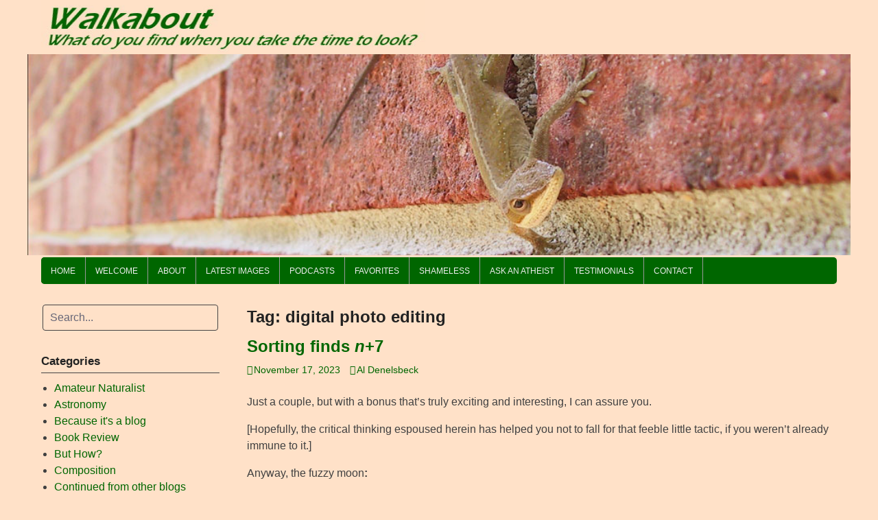

--- FILE ---
content_type: text/html; charset=UTF-8
request_url: https://wading-in.net/walkabout/tag/digital-photo-editing/
body_size: 30184
content:
<!DOCTYPE html>
<html lang="en-US">
<head>
<meta charset="UTF-8">
<meta name="viewport" content="width=device-width, initial-scale=1">
<link rel="profile" href="http://gmpg.org/xfn/11">
<link rel="pingback" href="https://wading-in.net/walkabout/xmlrpc.php">

<title>digital photo editing &#8211; Walkabout</title>
<meta name='robots' content='max-image-preview:large' />
	<style>img:is([sizes="auto" i], [sizes^="auto," i]) { contain-intrinsic-size: 3000px 1500px }</style>
	<link rel="alternate" type="application/rss+xml" title="Walkabout &raquo; Feed" href="https://wading-in.net/walkabout/feed/" />
<link rel="alternate" type="application/rss+xml" title="Walkabout &raquo; Comments Feed" href="https://wading-in.net/walkabout/comments/feed/" />
<link rel="alternate" type="application/rss+xml" title="Walkabout &raquo; digital photo editing Tag Feed" href="https://wading-in.net/walkabout/tag/digital-photo-editing/feed/" />
<script type="text/javascript">
/* <![CDATA[ */
window._wpemojiSettings = {"baseUrl":"https:\/\/s.w.org\/images\/core\/emoji\/16.0.1\/72x72\/","ext":".png","svgUrl":"https:\/\/s.w.org\/images\/core\/emoji\/16.0.1\/svg\/","svgExt":".svg","source":{"concatemoji":"https:\/\/wading-in.net\/walkabout\/wp-includes\/js\/wp-emoji-release.min.js?ver=6.8.3"}};
/*! This file is auto-generated */
!function(s,n){var o,i,e;function c(e){try{var t={supportTests:e,timestamp:(new Date).valueOf()};sessionStorage.setItem(o,JSON.stringify(t))}catch(e){}}function p(e,t,n){e.clearRect(0,0,e.canvas.width,e.canvas.height),e.fillText(t,0,0);var t=new Uint32Array(e.getImageData(0,0,e.canvas.width,e.canvas.height).data),a=(e.clearRect(0,0,e.canvas.width,e.canvas.height),e.fillText(n,0,0),new Uint32Array(e.getImageData(0,0,e.canvas.width,e.canvas.height).data));return t.every(function(e,t){return e===a[t]})}function u(e,t){e.clearRect(0,0,e.canvas.width,e.canvas.height),e.fillText(t,0,0);for(var n=e.getImageData(16,16,1,1),a=0;a<n.data.length;a++)if(0!==n.data[a])return!1;return!0}function f(e,t,n,a){switch(t){case"flag":return n(e,"\ud83c\udff3\ufe0f\u200d\u26a7\ufe0f","\ud83c\udff3\ufe0f\u200b\u26a7\ufe0f")?!1:!n(e,"\ud83c\udde8\ud83c\uddf6","\ud83c\udde8\u200b\ud83c\uddf6")&&!n(e,"\ud83c\udff4\udb40\udc67\udb40\udc62\udb40\udc65\udb40\udc6e\udb40\udc67\udb40\udc7f","\ud83c\udff4\u200b\udb40\udc67\u200b\udb40\udc62\u200b\udb40\udc65\u200b\udb40\udc6e\u200b\udb40\udc67\u200b\udb40\udc7f");case"emoji":return!a(e,"\ud83e\udedf")}return!1}function g(e,t,n,a){var r="undefined"!=typeof WorkerGlobalScope&&self instanceof WorkerGlobalScope?new OffscreenCanvas(300,150):s.createElement("canvas"),o=r.getContext("2d",{willReadFrequently:!0}),i=(o.textBaseline="top",o.font="600 32px Arial",{});return e.forEach(function(e){i[e]=t(o,e,n,a)}),i}function t(e){var t=s.createElement("script");t.src=e,t.defer=!0,s.head.appendChild(t)}"undefined"!=typeof Promise&&(o="wpEmojiSettingsSupports",i=["flag","emoji"],n.supports={everything:!0,everythingExceptFlag:!0},e=new Promise(function(e){s.addEventListener("DOMContentLoaded",e,{once:!0})}),new Promise(function(t){var n=function(){try{var e=JSON.parse(sessionStorage.getItem(o));if("object"==typeof e&&"number"==typeof e.timestamp&&(new Date).valueOf()<e.timestamp+604800&&"object"==typeof e.supportTests)return e.supportTests}catch(e){}return null}();if(!n){if("undefined"!=typeof Worker&&"undefined"!=typeof OffscreenCanvas&&"undefined"!=typeof URL&&URL.createObjectURL&&"undefined"!=typeof Blob)try{var e="postMessage("+g.toString()+"("+[JSON.stringify(i),f.toString(),p.toString(),u.toString()].join(",")+"));",a=new Blob([e],{type:"text/javascript"}),r=new Worker(URL.createObjectURL(a),{name:"wpTestEmojiSupports"});return void(r.onmessage=function(e){c(n=e.data),r.terminate(),t(n)})}catch(e){}c(n=g(i,f,p,u))}t(n)}).then(function(e){for(var t in e)n.supports[t]=e[t],n.supports.everything=n.supports.everything&&n.supports[t],"flag"!==t&&(n.supports.everythingExceptFlag=n.supports.everythingExceptFlag&&n.supports[t]);n.supports.everythingExceptFlag=n.supports.everythingExceptFlag&&!n.supports.flag,n.DOMReady=!1,n.readyCallback=function(){n.DOMReady=!0}}).then(function(){return e}).then(function(){var e;n.supports.everything||(n.readyCallback(),(e=n.source||{}).concatemoji?t(e.concatemoji):e.wpemoji&&e.twemoji&&(t(e.twemoji),t(e.wpemoji)))}))}((window,document),window._wpemojiSettings);
/* ]]> */
</script>
<style id='wp-emoji-styles-inline-css' type='text/css'>

	img.wp-smiley, img.emoji {
		display: inline !important;
		border: none !important;
		box-shadow: none !important;
		height: 1em !important;
		width: 1em !important;
		margin: 0 0.07em !important;
		vertical-align: -0.1em !important;
		background: none !important;
		padding: 0 !important;
	}
</style>
<link rel='stylesheet' id='wp-block-library-css' href='https://wading-in.net/walkabout/wp-includes/css/dist/block-library/style.min.css?ver=6.8.3' type='text/css' media='all' />
<style id='classic-theme-styles-inline-css' type='text/css'>
/*! This file is auto-generated */
.wp-block-button__link{color:#fff;background-color:#32373c;border-radius:9999px;box-shadow:none;text-decoration:none;padding:calc(.667em + 2px) calc(1.333em + 2px);font-size:1.125em}.wp-block-file__button{background:#32373c;color:#fff;text-decoration:none}
</style>
<style id='global-styles-inline-css' type='text/css'>
:root{--wp--preset--aspect-ratio--square: 1;--wp--preset--aspect-ratio--4-3: 4/3;--wp--preset--aspect-ratio--3-4: 3/4;--wp--preset--aspect-ratio--3-2: 3/2;--wp--preset--aspect-ratio--2-3: 2/3;--wp--preset--aspect-ratio--16-9: 16/9;--wp--preset--aspect-ratio--9-16: 9/16;--wp--preset--color--black: #000000;--wp--preset--color--cyan-bluish-gray: #abb8c3;--wp--preset--color--white: #ffffff;--wp--preset--color--pale-pink: #f78da7;--wp--preset--color--vivid-red: #cf2e2e;--wp--preset--color--luminous-vivid-orange: #ff6900;--wp--preset--color--luminous-vivid-amber: #fcb900;--wp--preset--color--light-green-cyan: #7bdcb5;--wp--preset--color--vivid-green-cyan: #00d084;--wp--preset--color--pale-cyan-blue: #8ed1fc;--wp--preset--color--vivid-cyan-blue: #0693e3;--wp--preset--color--vivid-purple: #9b51e0;--wp--preset--gradient--vivid-cyan-blue-to-vivid-purple: linear-gradient(135deg,rgba(6,147,227,1) 0%,rgb(155,81,224) 100%);--wp--preset--gradient--light-green-cyan-to-vivid-green-cyan: linear-gradient(135deg,rgb(122,220,180) 0%,rgb(0,208,130) 100%);--wp--preset--gradient--luminous-vivid-amber-to-luminous-vivid-orange: linear-gradient(135deg,rgba(252,185,0,1) 0%,rgba(255,105,0,1) 100%);--wp--preset--gradient--luminous-vivid-orange-to-vivid-red: linear-gradient(135deg,rgba(255,105,0,1) 0%,rgb(207,46,46) 100%);--wp--preset--gradient--very-light-gray-to-cyan-bluish-gray: linear-gradient(135deg,rgb(238,238,238) 0%,rgb(169,184,195) 100%);--wp--preset--gradient--cool-to-warm-spectrum: linear-gradient(135deg,rgb(74,234,220) 0%,rgb(151,120,209) 20%,rgb(207,42,186) 40%,rgb(238,44,130) 60%,rgb(251,105,98) 80%,rgb(254,248,76) 100%);--wp--preset--gradient--blush-light-purple: linear-gradient(135deg,rgb(255,206,236) 0%,rgb(152,150,240) 100%);--wp--preset--gradient--blush-bordeaux: linear-gradient(135deg,rgb(254,205,165) 0%,rgb(254,45,45) 50%,rgb(107,0,62) 100%);--wp--preset--gradient--luminous-dusk: linear-gradient(135deg,rgb(255,203,112) 0%,rgb(199,81,192) 50%,rgb(65,88,208) 100%);--wp--preset--gradient--pale-ocean: linear-gradient(135deg,rgb(255,245,203) 0%,rgb(182,227,212) 50%,rgb(51,167,181) 100%);--wp--preset--gradient--electric-grass: linear-gradient(135deg,rgb(202,248,128) 0%,rgb(113,206,126) 100%);--wp--preset--gradient--midnight: linear-gradient(135deg,rgb(2,3,129) 0%,rgb(40,116,252) 100%);--wp--preset--font-size--small: 13px;--wp--preset--font-size--medium: 20px;--wp--preset--font-size--large: 36px;--wp--preset--font-size--x-large: 42px;--wp--preset--spacing--20: 0.44rem;--wp--preset--spacing--30: 0.67rem;--wp--preset--spacing--40: 1rem;--wp--preset--spacing--50: 1.5rem;--wp--preset--spacing--60: 2.25rem;--wp--preset--spacing--70: 3.38rem;--wp--preset--spacing--80: 5.06rem;--wp--preset--shadow--natural: 6px 6px 9px rgba(0, 0, 0, 0.2);--wp--preset--shadow--deep: 12px 12px 50px rgba(0, 0, 0, 0.4);--wp--preset--shadow--sharp: 6px 6px 0px rgba(0, 0, 0, 0.2);--wp--preset--shadow--outlined: 6px 6px 0px -3px rgba(255, 255, 255, 1), 6px 6px rgba(0, 0, 0, 1);--wp--preset--shadow--crisp: 6px 6px 0px rgba(0, 0, 0, 1);}:where(.is-layout-flex){gap: 0.5em;}:where(.is-layout-grid){gap: 0.5em;}body .is-layout-flex{display: flex;}.is-layout-flex{flex-wrap: wrap;align-items: center;}.is-layout-flex > :is(*, div){margin: 0;}body .is-layout-grid{display: grid;}.is-layout-grid > :is(*, div){margin: 0;}:where(.wp-block-columns.is-layout-flex){gap: 2em;}:where(.wp-block-columns.is-layout-grid){gap: 2em;}:where(.wp-block-post-template.is-layout-flex){gap: 1.25em;}:where(.wp-block-post-template.is-layout-grid){gap: 1.25em;}.has-black-color{color: var(--wp--preset--color--black) !important;}.has-cyan-bluish-gray-color{color: var(--wp--preset--color--cyan-bluish-gray) !important;}.has-white-color{color: var(--wp--preset--color--white) !important;}.has-pale-pink-color{color: var(--wp--preset--color--pale-pink) !important;}.has-vivid-red-color{color: var(--wp--preset--color--vivid-red) !important;}.has-luminous-vivid-orange-color{color: var(--wp--preset--color--luminous-vivid-orange) !important;}.has-luminous-vivid-amber-color{color: var(--wp--preset--color--luminous-vivid-amber) !important;}.has-light-green-cyan-color{color: var(--wp--preset--color--light-green-cyan) !important;}.has-vivid-green-cyan-color{color: var(--wp--preset--color--vivid-green-cyan) !important;}.has-pale-cyan-blue-color{color: var(--wp--preset--color--pale-cyan-blue) !important;}.has-vivid-cyan-blue-color{color: var(--wp--preset--color--vivid-cyan-blue) !important;}.has-vivid-purple-color{color: var(--wp--preset--color--vivid-purple) !important;}.has-black-background-color{background-color: var(--wp--preset--color--black) !important;}.has-cyan-bluish-gray-background-color{background-color: var(--wp--preset--color--cyan-bluish-gray) !important;}.has-white-background-color{background-color: var(--wp--preset--color--white) !important;}.has-pale-pink-background-color{background-color: var(--wp--preset--color--pale-pink) !important;}.has-vivid-red-background-color{background-color: var(--wp--preset--color--vivid-red) !important;}.has-luminous-vivid-orange-background-color{background-color: var(--wp--preset--color--luminous-vivid-orange) !important;}.has-luminous-vivid-amber-background-color{background-color: var(--wp--preset--color--luminous-vivid-amber) !important;}.has-light-green-cyan-background-color{background-color: var(--wp--preset--color--light-green-cyan) !important;}.has-vivid-green-cyan-background-color{background-color: var(--wp--preset--color--vivid-green-cyan) !important;}.has-pale-cyan-blue-background-color{background-color: var(--wp--preset--color--pale-cyan-blue) !important;}.has-vivid-cyan-blue-background-color{background-color: var(--wp--preset--color--vivid-cyan-blue) !important;}.has-vivid-purple-background-color{background-color: var(--wp--preset--color--vivid-purple) !important;}.has-black-border-color{border-color: var(--wp--preset--color--black) !important;}.has-cyan-bluish-gray-border-color{border-color: var(--wp--preset--color--cyan-bluish-gray) !important;}.has-white-border-color{border-color: var(--wp--preset--color--white) !important;}.has-pale-pink-border-color{border-color: var(--wp--preset--color--pale-pink) !important;}.has-vivid-red-border-color{border-color: var(--wp--preset--color--vivid-red) !important;}.has-luminous-vivid-orange-border-color{border-color: var(--wp--preset--color--luminous-vivid-orange) !important;}.has-luminous-vivid-amber-border-color{border-color: var(--wp--preset--color--luminous-vivid-amber) !important;}.has-light-green-cyan-border-color{border-color: var(--wp--preset--color--light-green-cyan) !important;}.has-vivid-green-cyan-border-color{border-color: var(--wp--preset--color--vivid-green-cyan) !important;}.has-pale-cyan-blue-border-color{border-color: var(--wp--preset--color--pale-cyan-blue) !important;}.has-vivid-cyan-blue-border-color{border-color: var(--wp--preset--color--vivid-cyan-blue) !important;}.has-vivid-purple-border-color{border-color: var(--wp--preset--color--vivid-purple) !important;}.has-vivid-cyan-blue-to-vivid-purple-gradient-background{background: var(--wp--preset--gradient--vivid-cyan-blue-to-vivid-purple) !important;}.has-light-green-cyan-to-vivid-green-cyan-gradient-background{background: var(--wp--preset--gradient--light-green-cyan-to-vivid-green-cyan) !important;}.has-luminous-vivid-amber-to-luminous-vivid-orange-gradient-background{background: var(--wp--preset--gradient--luminous-vivid-amber-to-luminous-vivid-orange) !important;}.has-luminous-vivid-orange-to-vivid-red-gradient-background{background: var(--wp--preset--gradient--luminous-vivid-orange-to-vivid-red) !important;}.has-very-light-gray-to-cyan-bluish-gray-gradient-background{background: var(--wp--preset--gradient--very-light-gray-to-cyan-bluish-gray) !important;}.has-cool-to-warm-spectrum-gradient-background{background: var(--wp--preset--gradient--cool-to-warm-spectrum) !important;}.has-blush-light-purple-gradient-background{background: var(--wp--preset--gradient--blush-light-purple) !important;}.has-blush-bordeaux-gradient-background{background: var(--wp--preset--gradient--blush-bordeaux) !important;}.has-luminous-dusk-gradient-background{background: var(--wp--preset--gradient--luminous-dusk) !important;}.has-pale-ocean-gradient-background{background: var(--wp--preset--gradient--pale-ocean) !important;}.has-electric-grass-gradient-background{background: var(--wp--preset--gradient--electric-grass) !important;}.has-midnight-gradient-background{background: var(--wp--preset--gradient--midnight) !important;}.has-small-font-size{font-size: var(--wp--preset--font-size--small) !important;}.has-medium-font-size{font-size: var(--wp--preset--font-size--medium) !important;}.has-large-font-size{font-size: var(--wp--preset--font-size--large) !important;}.has-x-large-font-size{font-size: var(--wp--preset--font-size--x-large) !important;}
:where(.wp-block-post-template.is-layout-flex){gap: 1.25em;}:where(.wp-block-post-template.is-layout-grid){gap: 1.25em;}
:where(.wp-block-columns.is-layout-flex){gap: 2em;}:where(.wp-block-columns.is-layout-grid){gap: 2em;}
:root :where(.wp-block-pullquote){font-size: 1.5em;line-height: 1.6;}
</style>
<link rel='stylesheet' id='quotes-llama-css-style-css' href='https://wading-in.net/walkabout/wp-content/plugins/quotes-llama/includes/css/quotes-llama.css?ver=3.1.1' type='text/css' media='all' />
<link rel='stylesheet' id='dashicons-css' href='https://wading-in.net/walkabout/wp-includes/css/dashicons.min.css?ver=6.8.3' type='text/css' media='all' />
<link rel='stylesheet' id='dashicons-style-css' href='https://wading-in.net/walkabout/wp-content/themes/coral-light/style.css?ver=3.1.1' type='text/css' media='all' />
<link rel='stylesheet' id='coral-light-style-css' href='https://wading-in.net/walkabout/wp-content/themes/coral-light/style.css?ver=6.8.3' type='text/css' media='all' />
<style id='coral-light-style-inline-css' type='text/css'>
body, button, input, select, textarea {	font-family: Verdana, Geneva, sans-serif;}
		h1, h2, h3, h4, h5, h6 { font-family: Verdana, Geneva, sans-serif;}
		h1.site-title, h3.site-title { font-family: Verdana, Geneva, sans-serif;}
		
		body, button, input, select, textarea {	font-size: 16px;}
		h1.site-title, h3.site-title {
			margin-top: 25px; 
			font-size: 38px; 
		}
		h1.site-title a,
		h1.site-title a:visited,
		h1.site-title a:hover,
		h1.site-title a:active,
		h1.site-title a:focus,
		h3.site-title a,
		h3.site-title a:visited,
		h3.site-title a:hover,
		h3.site-title a:active,
		h3.site-title a:focus {
			color: #006600 !important;
		}
		
		h2.site-description, h4.site-description {
			margin-top: -5px;
			font-size: 15px;
			color: #006600;
		}
		.custom-logo {max-height: 120px;}		
		@media screen and (min-width: 768px) {
			.main-navigation {margin-top: 3px;}
			#search1 {margin-top: 40px;}
			#social1 {margin-top: 43px;}
		}
	
</style>
<link rel='stylesheet' id='taxopress-frontend-css-css' href='https://wading-in.net/walkabout/wp-content/plugins/simple-tags/assets/frontend/css/frontend.css?ver=3.40.1' type='text/css' media='all' />
<link rel='stylesheet' id='ecae-frontend-css' href='https://wading-in.net/walkabout/wp-content/plugins/easy-custom-auto-excerpt/assets/style-frontend.css?ver=2.5.0' type='text/css' media='all' />
<link rel='stylesheet' id='ecae-buttonskin-none-css' href='https://wading-in.net/walkabout/wp-content/plugins/easy-custom-auto-excerpt/buttons/ecae-buttonskin-none.css?ver=2.5.0' type='text/css' media='all' />
<link rel='stylesheet' id='colorbox-css' href='https://wading-in.net/walkabout/wp-content/plugins/slideshow-gallery/views/default/css/colorbox.css?ver=1.3.19' type='text/css' media='all' />
<link rel='stylesheet' id='fontawesome-css' href='https://wading-in.net/walkabout/wp-content/plugins/slideshow-gallery/views/default/css/fontawesome.css?ver=4.4.0' type='text/css' media='all' />
<!--n2css--><!--n2js--><script type="text/javascript" src="https://wading-in.net/walkabout/wp-includes/js/jquery/jquery.min.js?ver=3.7.1" id="jquery-core-js"></script>
<script type="text/javascript" src="https://wading-in.net/walkabout/wp-includes/js/jquery/jquery-migrate.min.js?ver=3.4.1" id="jquery-migrate-js"></script>
<script type="text/javascript" src="https://wading-in.net/walkabout/wp-content/themes/coral-light/js/jquery.nivo.slider.pack.js?ver=3.2" id="slider-js"></script>
<script type="text/javascript" src="https://wading-in.net/walkabout/wp-content/plugins/simple-tags/assets/frontend/js/frontend.js?ver=3.40.1" id="taxopress-frontend-js-js"></script>
<script type="text/javascript" src="https://wading-in.net/walkabout/wp-content/plugins/slideshow-gallery/views/default/js/gallery.js?ver=1.0" id="slideshow-gallery-js"></script>
<script type="text/javascript" src="https://wading-in.net/walkabout/wp-content/plugins/slideshow-gallery/views/default/js/colorbox.js?ver=1.6.3" id="colorbox-js"></script>
<link rel="https://api.w.org/" href="https://wading-in.net/walkabout/wp-json/" /><link rel="alternate" title="JSON" type="application/json" href="https://wading-in.net/walkabout/wp-json/wp/v2/tags/762" /><link rel="EditURI" type="application/rsd+xml" title="RSD" href="https://wading-in.net/walkabout/xmlrpc.php?rsd" />
<meta name="generator" content="WordPress 6.8.3" />
<script type="text/javascript">
(function($) {
	var $document = $(document);
	
	$document.ready(function() {
		if (typeof $.fn.colorbox !== 'undefined') {
			$.extend($.colorbox.settings, {
				current: "Image {current} of {total}",
			    previous: "Previous",
			    next: "Next",
			    close: "Close",
			    xhrError: "This content failed to load",
			    imgError: "This image failed to load"
			});
		}
	});
})(jQuery);
</script><style type="text/css">a.st_tag, a.internal_tag, .st_tag, .internal_tag { text-decoration: underline !important; }</style><style type="text/css" id="custom-background-css">
body.custom-background { background-color: #ffe1c8; }
</style>
	<link rel="icon" href="https://wading-in.net/walkabout/wp-content/uploads/2020/07/cropped-SiteIconTreefrog-32x32.jpg" sizes="32x32" />
<link rel="icon" href="https://wading-in.net/walkabout/wp-content/uploads/2020/07/cropped-SiteIconTreefrog-192x192.jpg" sizes="192x192" />
<link rel="apple-touch-icon" href="https://wading-in.net/walkabout/wp-content/uploads/2020/07/cropped-SiteIconTreefrog-180x180.jpg" />
<meta name="msapplication-TileImage" content="https://wading-in.net/walkabout/wp-content/uploads/2020/07/cropped-SiteIconTreefrog-270x270.jpg" />
</head>

<body class="archive tag tag-digital-photo-editing tag-762 custom-background wp-custom-logo wp-embed-responsive wp-theme-coral-light metaslider-plugin group-blog">
<div id="page" class="hfeed site">
	<a class="skip-link screen-reader-text" href="#content">Skip to content</a>

	<header id="masthead" class="site-header grid-container" role="banner">
		<div class="site-branding egrid  grid-50 tablet-grid-50 mobile-grid-100">
							<a href="https://wading-in.net/walkabout/" class="custom-logo-link" rel="home"><img width="591" height="83" src="https://wading-in.net/walkabout/wp-content/uploads/2020/08/cropped-titlebar2.jpg" class="custom-logo" alt="Walkabout" decoding="async" /></a>								
		</div><!-- .site-branding -->
		<div id="headerright" class="grid-parent egrid  grid-50 tablet-grid-50 mobile-grid-100">
					
			<div id="social1" class="egrid  grid-100 tablet-grid-100 mobile-grid-100">
							</div>
			
			<div id="search1" class="search  hide-on-desktop hide-on-tablet hide-on-mobile">
				<div class="search-container">
<form role="search" method="get" class="search-form" action="https://wading-in.net/walkabout/">
	<fieldset>
		<input type="search" class="search-field" placeholder="Search..." value="" name="s" title="Search for:" />
		<input type="submit" class="search-submit" value="" />
	</fieldset>
</form>
</div>			</div>
			
		</div><br clear="all"/>
<div id="metaslider-id-39715" style="width: 100%;" class="ml-slider-3-102-0 metaslider metaslider-flex metaslider-39715 ml-slider ms-theme-default nav-hidden" role="region" aria-label="Header" data-height="250" data-width="1024">
    <div id="metaslider_container_39715">
        <div id="metaslider_39715">
            <ul aria-live='off' class='slides'>
                <li style="display: block; width: 100%;" class="slide-39781 ms-image " aria-roledescription="slide" data-date="2025-08-27 15:04:40" data-slide-type="image"><img width="1024" height="250" src="https://wading-in.net/walkabout/wp-content/uploads/2025/08/Susquehanna.jpg" class="slider-39715 slide-39781 msDefaultImage" alt="" rel="" title="Susquehanna" decoding="async" fetchpriority="high" /></li>
                <li style="display: none; width: 100%;" class="slide-39723 ms-image " aria-roledescription="slide" data-date="2025-08-27 01:04:37" data-slide-type="image"><img width="1024" height="250" src="https://wading-in.net/walkabout/wp-content/uploads/2025/08/anole.jpg" class="slider-39715 slide-39723 msDefaultImage" alt="" rel="" title="anole" decoding="async" /></li>
                <li style="display: none; width: 100%;" class="slide-39782 ms-image " aria-roledescription="slide" data-date="2025-08-27 15:04:40" data-slide-type="image"><img width="1024" height="250" src="https://wading-in.net/walkabout/wp-content/uploads/2025/08/sanderlingsplash.jpg" class="slider-39715 slide-39782 msDefaultImage" alt="" rel="" title="sanderlingsplash" decoding="async" /></li>
                <li style="display: none; width: 100%;" class="slide-39726 ms-image " aria-roledescription="slide" data-date="2025-08-27 01:04:37" data-slide-type="image"><img width="1024" height="250" src="https://wading-in.net/walkabout/wp-content/uploads/2025/08/closeup.jpg" class="slider-39715 slide-39726 msDefaultImage" alt="" rel="" title="closeup" decoding="async" /></li>
                <li style="display: none; width: 100%;" class="slide-39727 ms-image " aria-roledescription="slide" data-date="2025-08-27 01:04:37" data-slide-type="image"><img width="1024" height="250" src="https://wading-in.net/walkabout/wp-content/uploads/2025/08/boxturtle.jpg" class="slider-39715 slide-39727 msDefaultImage" alt="" rel="" title="boxturtle" decoding="async" /></li>
                <li style="display: none; width: 100%;" class="slide-39729 ms-image " aria-roledescription="slide" data-date="2025-08-27 01:04:37" data-slide-type="image"><img width="1024" height="250" src="https://wading-in.net/walkabout/wp-content/uploads/2025/08/crab.jpg" class="slider-39715 slide-39729 msDefaultImage" alt="" rel="" title="crab" decoding="async" /></li>
                <li style="display: none; width: 100%;" class="slide-39785 ms-image " aria-roledescription="slide" data-date="2025-08-27 15:04:41" data-slide-type="image"><img width="1024" height="250" src="https://wading-in.net/walkabout/wp-content/uploads/2025/08/dandemist.jpg" class="slider-39715 slide-39785 msDefaultImage" alt="" rel="" title="dandemist" decoding="async" /></li>
                <li style="display: none; width: 100%;" class="slide-39730 ms-image " aria-roledescription="slide" data-date="2025-08-27 01:04:37" data-slide-type="image"><img width="1024" height="250" src="https://wading-in.net/walkabout/wp-content/uploads/2025/08/cormorant.jpg" class="slider-39715 slide-39730 msDefaultImage" alt="" rel="" title="cormorant" decoding="async" /></li>
                <li style="display: none; width: 100%;" class="slide-39731 ms-image " aria-roledescription="slide" data-date="2025-08-27 01:04:37" data-slide-type="image"><img width="1024" height="250" src="https://wading-in.net/walkabout/wp-content/uploads/2025/08/conures.jpg" class="slider-39715 slide-39731 msDefaultImage" alt="" rel="" title="conures" decoding="async" /></li>
                <li style="display: none; width: 100%;" class="slide-39733 ms-image " aria-roledescription="slide" data-date="2025-08-27 01:04:38" data-slide-type="image"><img width="1024" height="250" src="https://wading-in.net/walkabout/wp-content/uploads/2025/08/dewdrops2.jpg" class="slider-39715 slide-39733 msDefaultImage" alt="" rel="" title="dewdrops2" decoding="async" /></li>
                <li style="display: none; width: 100%;" class="slide-39732 ms-image " aria-roledescription="slide" data-date="2025-08-27 01:04:38" data-slide-type="image"><img width="1024" height="250" src="https://wading-in.net/walkabout/wp-content/uploads/2025/08/dowitchers.jpg" class="slider-39715 slide-39732 msDefaultImage" alt="" rel="" title="dowitchers" decoding="async" /></li>
                <li style="display: none; width: 100%;" class="slide-39734 ms-image " aria-roledescription="slide" data-date="2025-08-27 01:04:38" data-slide-type="image"><img width="1024" height="250" src="https://wading-in.net/walkabout/wp-content/uploads/2025/08/deer2.jpg" class="slider-39715 slide-39734 msDefaultImage" alt="" rel="" title="deer2" decoding="async" /></li>
                <li style="display: none; width: 100%;" class="slide-39739 ms-image " aria-roledescription="slide" data-date="2025-08-27 01:04:38" data-slide-type="image"><img width="1024" height="250" src="https://wading-in.net/walkabout/wp-content/uploads/2025/08/GBHeron2.jpg" class="slider-39715 slide-39739 msDefaultImage" alt="" rel="" title="GBHeron2" decoding="async" /></li>
                <li style="display: none; width: 100%;" class="slide-39735 ms-image " aria-roledescription="slide" data-date="2025-08-27 01:04:38" data-slide-type="image"><img width="1024" height="250" src="https://wading-in.net/walkabout/wp-content/uploads/2025/08/dragomfly.jpg" class="slider-39715 slide-39735 msDefaultImage" alt="" rel="" title="dragomfly" decoding="async" /></li>
                <li style="display: none; width: 100%;" class="slide-39736 ms-image " aria-roledescription="slide" data-date="2025-08-27 01:04:38" data-slide-type="image"><img width="1024" height="250" src="https://wading-in.net/walkabout/wp-content/uploads/2025/08/eggs2.jpg" class="slider-39715 slide-39736 msDefaultImage" alt="" rel="" title="eggs2" decoding="async" /></li>
                <li style="display: none; width: 100%;" class="slide-39737 ms-image " aria-roledescription="slide" data-date="2025-08-27 01:04:38" data-slide-type="image"><img width="1024" height="250" src="https://wading-in.net/walkabout/wp-content/uploads/2025/08/flickers.jpg" class="slider-39715 slide-39737 msDefaultImage" alt="" rel="" title="flickers" decoding="async" /></li>
                <li style="display: none; width: 100%;" class="slide-39738 ms-image " aria-roledescription="slide" data-date="2025-08-27 01:04:38" data-slide-type="image"><img width="1024" height="250" src="https://wading-in.net/walkabout/wp-content/uploads/2025/08/frogseye.jpg" class="slider-39715 slide-39738 msDefaultImage" alt="" rel="" title="frogseye" decoding="async" /></li>
                <li style="display: none; width: 100%;" class="slide-39740 ms-image " aria-roledescription="slide" data-date="2025-08-27 01:04:38" data-slide-type="image"><img width="1024" height="250" src="https://wading-in.net/walkabout/wp-content/uploads/2025/08/greensnake.jpg" class="slider-39715 slide-39740 msDefaultImage" alt="" rel="" title="greensnake" decoding="async" /></li>
                <li style="display: none; width: 100%;" class="slide-39741 ms-image " aria-roledescription="slide" data-date="2025-08-27 01:04:38" data-slide-type="image"><img width="1024" height="250" src="https://wading-in.net/walkabout/wp-content/uploads/2025/08/gator.jpg" class="slider-39715 slide-39741 msDefaultImage" alt="" rel="" title="gator" decoding="async" /></li>
                <li style="display: none; width: 100%;" class="slide-39742 ms-image " aria-roledescription="slide" data-date="2025-08-27 01:04:38" data-slide-type="image"><img width="1024" height="250" src="https://wading-in.net/walkabout/wp-content/uploads/2025/08/Hermit.jpg" class="slider-39715 slide-39742 msDefaultImage" alt="" rel="" title="Hermit" decoding="async" /></li>
                <li style="display: none; width: 100%;" class="slide-39744 ms-image " aria-roledescription="slide" data-date="2025-08-27 01:04:38" data-slide-type="image"><img width="1024" height="250" src="https://wading-in.net/walkabout/wp-content/uploads/2025/08/IR-Farm.jpg" class="slider-39715 slide-39744 msDefaultImage" alt="" rel="" title="IR-Farm" decoding="async" /></li>
                <li style="display: none; width: 100%;" class="slide-39745 ms-image " aria-roledescription="slide" data-date="2025-08-27 01:04:38" data-slide-type="image"><img width="1024" height="250" src="https://wading-in.net/walkabout/wp-content/uploads/2025/08/Hunting.jpg" class="slider-39715 slide-39745 msDefaultImage" alt="" rel="" title="Hunting" decoding="async" /></li>
                <li style="display: none; width: 100%;" class="slide-39746 ms-image " aria-roledescription="slide" data-date="2025-08-27 01:04:38" data-slide-type="image"><img width="1024" height="250" src="https://wading-in.net/walkabout/wp-content/uploads/2025/08/leafanole.jpg" class="slider-39715 slide-39746 msDefaultImage" alt="" rel="" title="leafanole" decoding="async" /></li>
                <li style="display: none; width: 100%;" class="slide-39753 ms-image " aria-roledescription="slide" data-date="2025-08-27 01:04:39" data-slide-type="image"><img width="1024" height="250" src="https://wading-in.net/walkabout/wp-content/uploads/2025/08/pelican.jpg" class="slider-39715 slide-39753 msDefaultImage" alt="" rel="" title="pelican" decoding="async" /></li>
                <li style="display: none; width: 100%;" class="slide-39747 ms-image " aria-roledescription="slide" data-date="2025-08-27 01:04:39" data-slide-type="image"><img width="1024" height="250" src="https://wading-in.net/walkabout/wp-content/uploads/2025/08/jumpspider01.jpg" class="slider-39715 slide-39747 msDefaultImage" alt="" rel="" title="jumpspider01" decoding="async" /></li>
                <li style="display: none; width: 100%;" class="slide-39748 ms-image " aria-roledescription="slide" data-date="2025-08-27 01:04:39" data-slide-type="image"><img width="1024" height="250" src="https://wading-in.net/walkabout/wp-content/uploads/2025/08/ladybug.jpg" class="slider-39715 slide-39748 msDefaultImage" alt="" rel="" title="ladybug" decoding="async" /></li>
                <li style="display: none; width: 100%;" class="slide-39751 ms-image " aria-roledescription="slide" data-date="2025-08-27 01:04:39" data-slide-type="image"><img width="1024" height="250" src="https://wading-in.net/walkabout/wp-content/uploads/2025/08/lightning2.jpg" class="slider-39715 slide-39751 msDefaultImage" alt="" rel="" title="lightning2" decoding="async" /></li>
                <li style="display: none; width: 100%;" class="slide-39749 ms-image " aria-roledescription="slide" data-date="2025-08-27 01:04:39" data-slide-type="image"><img width="1024" height="250" src="https://wading-in.net/walkabout/wp-content/uploads/2025/08/Leafhopper5.jpg" class="slider-39715 slide-39749 msDefaultImage" alt="" rel="" title="Leafhopper5" decoding="async" /></li>
                <li style="display: none; width: 100%;" class="slide-39750 ms-image " aria-roledescription="slide" data-date="2025-08-27 01:04:39" data-slide-type="image"><img width="1024" height="250" src="https://wading-in.net/walkabout/wp-content/uploads/2025/08/mirabilis.jpg" class="slider-39715 slide-39750 msDefaultImage" alt="" rel="" title="mirabilis" decoding="async" /></li>
                <li style="display: none; width: 100%;" class="slide-39752 ms-image " aria-roledescription="slide" data-date="2025-08-27 01:04:39" data-slide-type="image"><img width="1024" height="250" src="https://wading-in.net/walkabout/wp-content/uploads/2025/08/lizard2.jpg" class="slider-39715 slide-39752 msDefaultImage" alt="" rel="" title="lizard2" decoding="async" /></li>
                <li style="display: none; width: 100%;" class="slide-39754 ms-image " aria-roledescription="slide" data-date="2025-08-27 01:04:39" data-slide-type="image"><img width="1024" height="250" src="https://wading-in.net/walkabout/wp-content/uploads/2025/08/palmset.jpg" class="slider-39715 slide-39754 msDefaultImage" alt="" rel="" title="palmset" decoding="async" /></li>
                <li style="display: none; width: 100%;" class="slide-39755 ms-image " aria-roledescription="slide" data-date="2025-08-27 01:04:39" data-slide-type="image"><img width="1024" height="250" src="https://wading-in.net/walkabout/wp-content/uploads/2025/08/moon.jpg" class="slider-39715 slide-39755 msDefaultImage" alt="" rel="" title="moon" decoding="async" /></li>
                <li style="display: none; width: 100%;" class="slide-39756 ms-image " aria-roledescription="slide" data-date="2025-08-27 01:04:39" data-slide-type="image"><img width="1024" height="250" src="https://wading-in.net/walkabout/wp-content/uploads/2025/08/portraitcrab.jpg" class="slider-39715 slide-39756 msDefaultImage" alt="" rel="" title="portraitcrab" decoding="async" /></li>
                <li style="display: none; width: 100%;" class="slide-39757 ms-image " aria-roledescription="slide" data-date="2025-08-27 01:04:39" data-slide-type="image"><img width="1024" height="250" src="https://wading-in.net/walkabout/wp-content/uploads/2025/08/pollinator2.jpg" class="slider-39715 slide-39757 msDefaultImage" alt="" rel="" title="pollinator2" decoding="async" /></li>
                <li style="display: none; width: 100%;" class="slide-39758 ms-image " aria-roledescription="slide" data-date="2025-08-27 01:04:39" data-slide-type="image"><img width="1024" height="250" src="https://wading-in.net/walkabout/wp-content/uploads/2025/08/poisedfrog.jpg" class="slider-39715 slide-39758 msDefaultImage" alt="" rel="" title="poisedfrog" decoding="async" /></li>
                <li style="display: none; width: 100%;" class="slide-39780 ms-image " aria-roledescription="slide" data-date="2025-08-27 15:04:40" data-slide-type="image"><img width="1024" height="250" src="https://wading-in.net/walkabout/wp-content/uploads/2025/08/underegret.jpg" class="slider-39715 slide-39780 msDefaultImage" alt="" rel="" title="underegret" decoding="async" /></li>
                <li style="display: none; width: 100%;" class="slide-39759 ms-image " aria-roledescription="slide" data-date="2025-08-27 01:04:39" data-slide-type="image"><img width="1024" height="250" src="https://wading-in.net/walkabout/wp-content/uploads/2025/08/pink1.jpg" class="slider-39715 slide-39759 msDefaultImage" alt="" rel="" title="pink1" decoding="async" /></li>
                <li style="display: none; width: 100%;" class="slide-39760 ms-image " aria-roledescription="slide" data-date="2025-08-27 01:04:39" data-slide-type="image"><img width="1024" height="250" src="https://wading-in.net/walkabout/wp-content/uploads/2025/08/ShinyAnts.jpg" class="slider-39715 slide-39760 msDefaultImage" alt="" rel="" title="ShinyAnts" decoding="async" /></li>
                <li style="display: none; width: 100%;" class="slide-39761 ms-image " aria-roledescription="slide" data-date="2025-08-27 01:04:40" data-slide-type="image"><img width="1024" height="250" src="https://wading-in.net/walkabout/wp-content/uploads/2025/08/snapper.jpg" class="slider-39715 slide-39761 msDefaultImage" alt="" rel="" title="snapper" decoding="async" /></li>
                <li style="display: none; width: 100%;" class="slide-39762 ms-image " aria-roledescription="slide" data-date="2025-08-27 01:04:40" data-slide-type="image"><img width="1024" height="250" src="https://wading-in.net/walkabout/wp-content/uploads/2025/08/rockystream.jpg" class="slider-39715 slide-39762 msDefaultImage" alt="" rel="" title="rockystream" decoding="async" /></li>
                <li style="display: none; width: 100%;" class="slide-39763 ms-image " aria-roledescription="slide" data-date="2025-08-27 01:04:40" data-slide-type="image"><img width="1024" height="250" src="https://wading-in.net/walkabout/wp-content/uploads/2025/08/skink.jpg" class="slider-39715 slide-39763 msDefaultImage" alt="" rel="" title="skink" decoding="async" /></li>
                <li style="display: none; width: 100%;" class="slide-39764 ms-image " aria-roledescription="slide" data-date="2025-08-27 01:04:40" data-slide-type="image"><img width="1024" height="250" src="https://wading-in.net/walkabout/wp-content/uploads/2025/08/wintermocker.jpg" class="slider-39715 slide-39764 msDefaultImage" alt="" rel="" title="wintermocker" decoding="async" /></li>
                <li style="display: none; width: 100%;" class="slide-40206 ms-image " aria-roledescription="slide" data-date="2025-10-24 13:17:21" data-slide-type="image"><img width="1024" height="250" src="https://wading-in.net/walkabout/wp-content/uploads/2025/08/arrowfrog2.jpg" class="slider-39715 slide-40206 msDefaultImage" alt="" rel="" title="arrowfrog2" decoding="async" /></li>
                <li style="display: none; width: 100%;" class="slide-39765 ms-image " aria-roledescription="slide" data-date="2025-08-27 01:04:40" data-slide-type="image"><img width="1024" height="250" src="https://wading-in.net/walkabout/wp-content/uploads/2025/08/wave.jpg" class="slider-39715 slide-39765 msDefaultImage" alt="" rel="" title="wave" decoding="async" /></li>
                <li style="display: none; width: 100%;" class="slide-39767 ms-image " aria-roledescription="slide" data-date="2025-08-27 01:04:40" data-slide-type="image"><img width="1024" height="250" src="https://wading-in.net/walkabout/wp-content/uploads/2025/08/wormsnake.jpg" class="slider-39715 slide-39767 msDefaultImage" alt="" rel="" title="wormsnake" decoding="async" /></li>
                <li style="display: none; width: 100%;" class="slide-39766 ms-image " aria-roledescription="slide" data-date="2025-08-27 01:04:40" data-slide-type="image"><img width="1024" height="250" src="https://wading-in.net/walkabout/wp-content/uploads/2025/08/tidalflat.jpg" class="slider-39715 slide-39766 msDefaultImage" alt="" rel="" title="tidalflat" decoding="async" /></li>
                <li style="display: none; width: 100%;" class="slide-39779 ms-image " aria-roledescription="slide" data-date="2025-08-27 15:04:40" data-slide-type="image"><img width="1024" height="250" src="https://wading-in.net/walkabout/wp-content/uploads/2025/08/winterlake.jpg" class="slider-39715 slide-39779 msDefaultImage" alt="" rel="" title="winterlake" decoding="async" /></li>
                <li style="display: none; width: 100%;" class="slide-39784 ms-image " aria-roledescription="slide" data-date="2025-08-27 15:04:41" data-slide-type="image"><img width="1024" height="250" src="https://wading-in.net/walkabout/wp-content/uploads/2025/08/LadyAnne.jpg" class="slider-39715 slide-39784 msDefaultImage" alt="" rel="" title="LadyAnne" decoding="async" /></li>
                <li style="display: none; width: 100%;" class="slide-39783 ms-image " aria-roledescription="slide" data-date="2025-08-27 15:04:40" data-slide-type="image"><img width="1024" height="250" src="https://wading-in.net/walkabout/wp-content/uploads/2025/08/ospreyflight2.jpg" class="slider-39715 slide-39783 msDefaultImage" alt="" rel="" title="ospreyflight2" decoding="async" /></li>
                <li style="display: none; width: 100%;" class="slide-40204 ms-image " aria-roledescription="slide" data-date="2025-10-24 13:16:41" data-slide-type="image"><img width="1024" height="250" src="https://wading-in.net/walkabout/wp-content/uploads/2020/07/Bumblebee.jpg" class="slider-39715 slide-40204 msDefaultImage" alt="" rel="" title="Bumblebee" decoding="async" srcset="https://wading-in.net/walkabout/wp-content/uploads/2020/07/Bumblebee.jpg 1024w, https://wading-in.net/walkabout/wp-content/uploads/2020/07/Bumblebee-768x188.jpg 768w" sizes="(max-width: 1024px) 100vw, 1024px" /></li>
                <li style="display: none; width: 100%;" class="slide-40205 ms-image " aria-roledescription="slide" data-date="2025-10-24 13:17:08" data-slide-type="image"><img width="1024" height="250" src="https://wading-in.net/walkabout/wp-content/uploads/2025/08/beachplover.jpg" class="slider-39715 slide-40205 msDefaultImage" alt="" rel="" title="beachplover" decoding="async" /></li>
            </ul>
        </div>
        
    </div>
</div>		
		<nav id="site-navigation" class="main-navigation egrid grid-100 tablet-grid-100 mobile-grid-100" role="navigation">
			<i id="menu-button" class="fa fa-bars collapsed"><span>  Menu</span></i>
			<div class="menu-header-menu-container"><ul id="main-menu" class="sm sm-clean collapsed"><li id="menu-item-26340" class="menu-item menu-item-type-custom menu-item-object-custom menu-item-home menu-item-26340"><a href="http://wading-in.net/walkabout">Home</a></li>
<li id="menu-item-26341" class="menu-item menu-item-type-post_type menu-item-object-page menu-item-26341"><a href="https://wading-in.net/walkabout/welcome/">Welcome</a></li>
<li id="menu-item-26416" class="menu-item menu-item-type-post_type menu-item-object-page menu-item-26416"><a href="https://wading-in.net/walkabout/about/">About</a></li>
<li id="menu-item-33076" class="menu-item menu-item-type-post_type menu-item-object-page menu-item-33076"><a href="https://wading-in.net/walkabout/latest-images/">Latest Images</a></li>
<li id="menu-item-26343" class="menu-item menu-item-type-post_type menu-item-object-page menu-item-26343"><a href="https://wading-in.net/walkabout/podcasts/">Podcasts</a></li>
<li id="menu-item-26345" class="menu-item menu-item-type-post_type menu-item-object-page menu-item-26345"><a href="https://wading-in.net/walkabout/favorites/">Favorites</a></li>
<li id="menu-item-35170" class="menu-item menu-item-type-post_type menu-item-object-page menu-item-35170"><a href="https://wading-in.net/walkabout/shameless/">Shameless</a></li>
<li id="menu-item-26344" class="menu-item menu-item-type-post_type menu-item-object-page menu-item-26344"><a href="https://wading-in.net/walkabout/ask-an-atheist/">Ask An Atheist</a></li>
<li id="menu-item-26346" class="menu-item menu-item-type-post_type menu-item-object-page menu-item-26346"><a href="https://wading-in.net/walkabout/testimonials/">Testimonials</a></li>
<li id="menu-item-26347" class="menu-item menu-item-type-post_type menu-item-object-page menu-item-26347"><a href="https://wading-in.net/walkabout/contact/">Contact</a></li>
</ul></div>		</nav><!-- #site-navigation -->
	</header><!-- #masthead -->

		
<!-- breadcrumbs from Yoast or NavXT plugins -->
		
	<div id="content" class="site-content grid-container">

	<div id="primary" class="content-area egrid  grid-75 tablet-grid-75 mobile-grid-100 push-25 tablet-push-25">
		<main id="main" class="site-main" role="main">

		
			<header class="page-header">
				<h1 class="page-title">Tag: <span>digital photo editing</span></h1>			</header><!-- .page-header -->

						
				
<article id="post-35667" class="post-35667 post type-post status-publish format-standard hentry category-nature category-photo tag-ardea-herodias-herodias tag-brown-pelican tag-digital-photo-editing tag-film-scans tag-full-moon tag-great-blue-heron tag-pelecanus-occidentalis tag-silhouette">
	<header class="entry-header">
		<h1 class="entry-title"><a href="https://wading-in.net/walkabout/2023/11/sorting-finds-n7/" rel="bookmark">Sorting finds <em>n</em>+7</a></h1>
				<div class="entry-meta">
			<span class="posted-on"><a href="https://wading-in.net/walkabout/2023/11/sorting-finds-n7/" rel="bookmark"><time class="entry-date published updated" datetime="2023-11-17T14:34:07-05:00">November 17, 2023</time></a></span><span class="byline"> <span class="author vcard"><a class="url fn n" href="https://wading-in.net/walkabout/author/Alser/">Al Denelsbeck</a></span></span>		</div><!-- .entry-meta -->
			</header><!-- .entry-header -->

	<div class="entry-content">
		<!-- Begin :: Generated by Easy Custom Auto Excerpt --><div class="ecae" style=""><p>Just a couple, but with a bonus that&#8217;s truly exciting and interesting, I can assure you.</p>
<p>[Hopefully, the critical thinking espoused herein has helped you not to fall for that feeble little tactic, if you weren&#8217;t already immune to it.]</p>
<p>Anyway, the fuzzy moon<strong>:</strong></p>

<p><br clear="all">When I first examined this sequence of moon shots, I was magnifying to full resolution to determine which was sharpest<span class="ecae-button ecae-buttonskin-none" style="text-align:left" >  <a class="ecae-link" href="https://wading-in.net/walkabout/2023/11/sorting-finds-n7/"><span>read more</span></a></span></p>
</div><!-- End :: Generated by Easy Custom Auto Excerpt -->
			</div><!-- .entry-content -->

	<footer class="entry-footer">
		<span class="cat-links">Categories: <a href="https://wading-in.net/walkabout/category/nature/" rel="category tag">Nature</a>, <a href="https://wading-in.net/walkabout/category/photo/" rel="category tag">Photography</a></span><span class="tags-links">Tags: <a href="https://wading-in.net/walkabout/tag/ardea-herodias-herodias/" rel="tag">Ardea herodias herodias</a>, <a href="https://wading-in.net/walkabout/tag/brown-pelican/" rel="tag">brown pelican</a>, <a href="https://wading-in.net/walkabout/tag/digital-photo-editing/" rel="tag">digital photo editing</a>, <a href="https://wading-in.net/walkabout/tag/film-scans/" rel="tag">film scans</a>, <a href="https://wading-in.net/walkabout/tag/full-moon/" rel="tag">full moon</a>, <a href="https://wading-in.net/walkabout/tag/great-blue-heron/" rel="tag">great blue heron</a>, <a href="https://wading-in.net/walkabout/tag/pelecanus-occidentalis/" rel="tag">Pelecanus occidentalis</a>, <a href="https://wading-in.net/walkabout/tag/silhouette/" rel="tag">silhouette</a></span><br />
<br />
				<div class="entry-meta">
			<span class="posted-on"><a href="https://wading-in.net/walkabout/2023/11/sorting-finds-n7/" rel="bookmark"><time class="entry-date published updated" datetime="2023-11-17T14:34:07-05:00">November 17, 2023</time></a></span><span class="byline"> <span class="author vcard"><a class="url fn n" href="https://wading-in.net/walkabout/author/Alser/">Al Denelsbeck</a></span></span>		</div><!-- .entry-meta -->
			</footer><!-- .entry-footer -->
</article><!-- #post-## -->
			
				
<article id="post-33968" class="post-33968 post type-post status-publish format-standard hentry category-photo category-random tag-digital-photo-editing tag-editing tag-photoshop tag-removing-details tag-replacing-details tag-reusing-elements-within-the-frame tag-shouldve-fixed-his-boutonniere-you-slackass tag-wedding-photography">
	<header class="entry-header">
		<h1 class="entry-title"><a href="https://wading-in.net/walkabout/2023/03/judge-not-lest/" rel="bookmark">Judge not, lest</a></h1>
				<div class="entry-meta">
			<span class="posted-on"><a href="https://wading-in.net/walkabout/2023/03/judge-not-lest/" rel="bookmark"><time class="entry-date published updated" datetime="2023-03-11T16:03:15-05:00">March 11, 2023</time></a></span><span class="byline"> <span class="author vcard"><a class="url fn n" href="https://wading-in.net/walkabout/author/Alser/">Al Denelsbeck</a></span></span>		</div><!-- .entry-meta -->
			</header><!-- .entry-header -->

	<div class="entry-content">
		<!-- Begin :: Generated by Easy Custom Auto Excerpt --><div class="ecae" style="">
<p>It&rsquo;s no secret that I think very little of spectator sports, unable to get involved in watching someone else throwing a ball around, and the concept of an athlete&rsquo;s &lsquo;personal best&rsquo; is remarkably silly &ndash; &ldquo;I set a new record against myself,&rdquo; yeah, w00t. I also couldn&rsquo;t care less about people&rsquo;s daily meals or restaurant experiences and don&rsquo;t<span class="ecae-button ecae-buttonskin-none" style="text-align:left" >  <a class="ecae-link" href="https://wading-in.net/walkabout/2023/03/judge-not-lest/"><span>read more</span></a></span></p>
</div><!-- End :: Generated by Easy Custom Auto Excerpt -->
			</div><!-- .entry-content -->

	<footer class="entry-footer">
		<span class="cat-links">Categories: <a href="https://wading-in.net/walkabout/category/photo/" rel="category tag">Photography</a>, <a href="https://wading-in.net/walkabout/category/random/" rel="category tag">Random</a></span><span class="tags-links">Tags: <a href="https://wading-in.net/walkabout/tag/digital-photo-editing/" rel="tag">digital photo editing</a>, <a href="https://wading-in.net/walkabout/tag/editing/" rel="tag">editing</a>, <a href="https://wading-in.net/walkabout/tag/photoshop/" rel="tag">Photoshop</a>, <a href="https://wading-in.net/walkabout/tag/removing-details/" rel="tag">removing details</a>, <a href="https://wading-in.net/walkabout/tag/replacing-details/" rel="tag">replacing details</a>, <a href="https://wading-in.net/walkabout/tag/reusing-elements-within-the-frame/" rel="tag">reusing elements within the frame</a>, <a href="https://wading-in.net/walkabout/tag/shouldve-fixed-his-boutonniere-you-slackass/" rel="tag">should've fixed his boutonniere you slackass</a>, <a href="https://wading-in.net/walkabout/tag/wedding-photography/" rel="tag">wedding photography</a></span><br />
<br />
				<div class="entry-meta">
			<span class="posted-on"><a href="https://wading-in.net/walkabout/2023/03/judge-not-lest/" rel="bookmark"><time class="entry-date published updated" datetime="2023-03-11T16:03:15-05:00">March 11, 2023</time></a></span><span class="byline"> <span class="author vcard"><a class="url fn n" href="https://wading-in.net/walkabout/author/Alser/">Al Denelsbeck</a></span></span>		</div><!-- .entry-meta -->
			</footer><!-- .entry-footer -->
</article><!-- #post-## -->
			
				
<article id="post-32723" class="post-32723 post type-post status-publish format-standard hentry category-nature category-photo tag-black-and-white tag-channel-clipping tag-convolvulaceae tag-curves tag-digital-photo-editing tag-eastern-tiger-swallowtail tag-monochrome tag-morning-glory tag-papilio-glaucus tag-thems-berries">
	<header class="entry-header">
		<h1 class="entry-title"><a href="https://wading-in.net/walkabout/2022/09/visibly-different-part-37/" rel="bookmark">Visibly different, part 37</a></h1>
				<div class="entry-meta">
			<span class="posted-on"><a href="https://wading-in.net/walkabout/2022/09/visibly-different-part-37/" rel="bookmark"><time class="entry-date published" datetime="2022-09-13T06:05:07-05:00">September 13, 2022</time><time class="updated" datetime="2022-09-12T19:08:05-05:00">September 12, 2022</time></a></span><span class="byline"> <span class="author vcard"><a class="url fn n" href="https://wading-in.net/walkabout/author/Alser/">Al Denelsbeck</a></span></span>		</div><!-- .entry-meta -->
			</header><!-- .entry-header -->

	<div class="entry-content">
		<!-- Begin :: Generated by Easy Custom Auto Excerpt --><div class="ecae" style=""><p>Just playing around this week, because I didn&#8217;t dig out anything of interest and comparison from the archives &#8211; been that kind of week. Still, these will be visibly different, so you can&#8217;t take away points for not meeting the bare criteria.</p>

<p><br clear="all">We open with a dramatic and contrasty image, though I admit I should have dropped the exposure down slightly to keep the snow<span class="ecae-button ecae-buttonskin-none" style="text-align:left" >  <a class="ecae-link" href="https://wading-in.net/walkabout/2022/09/visibly-different-part-37/"><span>read more</span></a></span></p>
</div><!-- End :: Generated by Easy Custom Auto Excerpt -->
			</div><!-- .entry-content -->

	<footer class="entry-footer">
		<span class="update">Updated: <a href="https://wading-in.net/walkabout/2022/09/visibly-different-part-37/" rel="bookmark"><time class="published updated" datetime="2022-09-12T19:08:05-05:00">September 12, 2022</time></a></span><br><span class="cat-links">Categories: <a href="https://wading-in.net/walkabout/category/nature/" rel="category tag">Nature</a>, <a href="https://wading-in.net/walkabout/category/photo/" rel="category tag">Photography</a></span><span class="tags-links">Tags: <a href="https://wading-in.net/walkabout/tag/black-and-white/" rel="tag">black and white</a>, <a href="https://wading-in.net/walkabout/tag/channel-clipping/" rel="tag">channel clipping</a>, <a href="https://wading-in.net/walkabout/tag/convolvulaceae/" rel="tag">Convolvulaceae</a>, <a href="https://wading-in.net/walkabout/tag/curves/" rel="tag">curves</a>, <a href="https://wading-in.net/walkabout/tag/digital-photo-editing/" rel="tag">digital photo editing</a>, <a href="https://wading-in.net/walkabout/tag/eastern-tiger-swallowtail/" rel="tag">eastern tiger swallowtail</a>, <a href="https://wading-in.net/walkabout/tag/monochrome/" rel="tag">monochrome</a>, <a href="https://wading-in.net/walkabout/tag/morning-glory/" rel="tag">morning glory</a>, <a href="https://wading-in.net/walkabout/tag/papilio-glaucus/" rel="tag">Papilio glaucus</a>, <a href="https://wading-in.net/walkabout/tag/thems-berries/" rel="tag">them's berries</a></span><br />
<br />
				<div class="entry-meta">
			<span class="posted-on"><a href="https://wading-in.net/walkabout/2022/09/visibly-different-part-37/" rel="bookmark"><time class="entry-date published" datetime="2022-09-13T06:05:07-05:00">September 13, 2022</time><time class="updated" datetime="2022-09-12T19:08:05-05:00">September 12, 2022</time></a></span><span class="byline"> <span class="author vcard"><a class="url fn n" href="https://wading-in.net/walkabout/author/Alser/">Al Denelsbeck</a></span></span>		</div><!-- .entry-meta -->
			</footer><!-- .entry-footer -->
</article><!-- #post-## -->
			
				
<article id="post-25652" class="post-25652 post type-post status-publish format-standard hentry category-nature category-photo tag-color-channels tag-contrast tag-digital-photo-editing tag-layer-masks tag-monochrome tag-opacity">
	<header class="entry-header">
		<h1 class="entry-title"><a href="https://wading-in.net/walkabout/2020/03/monday-color-and-monochrome-again/" rel="bookmark">Monday color. And monochrome. Again</a></h1>
				<div class="entry-meta">
			<span class="posted-on"><a href="https://wading-in.net/walkabout/2020/03/monday-color-and-monochrome-again/" rel="bookmark"><time class="entry-date published updated" datetime="2020-03-23T10:32:30-05:00">March 23, 2020</time></a></span><span class="byline"> <span class="author vcard"><a class="url fn n" href="https://wading-in.net/walkabout/author/Alser/">Al Denelsbeck</a></span></span>		</div><!-- .entry-meta -->
			</header><!-- .entry-header -->

	<div class="entry-content">
		<!-- Begin :: Generated by Easy Custom Auto Excerpt --><div class="ecae" style=""><p>I did the &#8216;Monday Color&#8217; topic years ago, and a version of this post title too, but it&#8217;s time for a revisit &#8211; it says so right here in my personal blog topics calendar. Which is a good thing to have if you want to, you know, <em>post regular topics</em> (not looking at anyone named Bugg, here.)</p>
<p>Anyway, the color<strong>:</strong></p>

<p><br clear="all">These are blossoms of a &lsquo;Little Star&rsquo; lungwort,<span class="ecae-button ecae-buttonskin-none" style="text-align:left" >  <a class="ecae-link" href="https://wading-in.net/walkabout/2020/03/monday-color-and-monochrome-again/"><span>read more</span></a></span></p>
</div><!-- End :: Generated by Easy Custom Auto Excerpt -->
			</div><!-- .entry-content -->

	<footer class="entry-footer">
		<span class="cat-links">Categories: <a href="https://wading-in.net/walkabout/category/nature/" rel="category tag">Nature</a>, <a href="https://wading-in.net/walkabout/category/photo/" rel="category tag">Photography</a></span><span class="tags-links">Tags: <a href="https://wading-in.net/walkabout/tag/color-channels/" rel="tag">color channels</a>, <a href="https://wading-in.net/walkabout/tag/contrast/" rel="tag">contrast</a>, <a href="https://wading-in.net/walkabout/tag/digital-photo-editing/" rel="tag">digital photo editing</a>, <a href="https://wading-in.net/walkabout/tag/layer-masks/" rel="tag">layer masks</a>, <a href="https://wading-in.net/walkabout/tag/monochrome/" rel="tag">monochrome</a>, <a href="https://wading-in.net/walkabout/tag/opacity/" rel="tag">opacity</a></span><br />
<br />
				<div class="entry-meta">
			<span class="posted-on"><a href="https://wading-in.net/walkabout/2020/03/monday-color-and-monochrome-again/" rel="bookmark"><time class="entry-date published updated" datetime="2020-03-23T10:32:30-05:00">March 23, 2020</time></a></span><span class="byline"> <span class="author vcard"><a class="url fn n" href="https://wading-in.net/walkabout/author/Alser/">Al Denelsbeck</a></span></span>		</div><!-- .entry-meta -->
			</footer><!-- .entry-footer -->
</article><!-- #post-## -->
			
				
<article id="post-6764" class="post-6764 post type-post status-publish format-standard hentry category-photo category-random tag-backup tag-digital-photo-editing tag-frequent-backups tag-important-files tag-monitor-calibration tag-system-restoration">
	<header class="entry-header">
		<h1 class="entry-title"><a href="https://wading-in.net/walkabout/2011/12/a-reminder/" rel="bookmark">A reminder</a></h1>
				<div class="entry-meta">
			<span class="posted-on"><a href="https://wading-in.net/walkabout/2011/12/a-reminder/" rel="bookmark"><time class="entry-date published updated" datetime="2011-12-16T17:32:52-05:00">December 16, 2011</time></a></span><span class="byline"> <span class="author vcard"><a class="url fn n" href="https://wading-in.net/walkabout/author/Alser/">Al Denelsbeck</a></span></span>		</div><!-- .entry-meta -->
			</header><!-- .entry-header -->

	<div class="entry-content">
		<!-- Begin :: Generated by Easy Custom Auto Excerpt --><div class="ecae" style="">
<p>As we approach an arbitrary dividing line that we call the end of the year, and I face the fact that I should have updated the calendar long ago, I offer a reminder to all of those reading who have digital images on their computer &ndash; and for that matter, even those that don&rsquo;t<strong>:</strong> back up your system! Digital information is easy to damage, and every storage option available<span class="ecae-button ecae-buttonskin-none" style="text-align:left" >  <a class="ecae-link" href="https://wading-in.net/walkabout/2011/12/a-reminder/"><span>read more</span></a></span></p>
</div><!-- End :: Generated by Easy Custom Auto Excerpt -->
			</div><!-- .entry-content -->

	<footer class="entry-footer">
		<span class="cat-links">Categories: <a href="https://wading-in.net/walkabout/category/photo/" rel="category tag">Photography</a>, <a href="https://wading-in.net/walkabout/category/random/" rel="category tag">Random</a></span><span class="tags-links">Tags: <a href="https://wading-in.net/walkabout/tag/backup/" rel="tag">backup</a>, <a href="https://wading-in.net/walkabout/tag/digital-photo-editing/" rel="tag">digital photo editing</a>, <a href="https://wading-in.net/walkabout/tag/frequent-backups/" rel="tag">frequent backups</a>, <a href="https://wading-in.net/walkabout/tag/important-files/" rel="tag">important files</a>, <a href="https://wading-in.net/walkabout/tag/monitor-calibration/" rel="tag">monitor calibration</a>, <a href="https://wading-in.net/walkabout/tag/system-restoration/" rel="tag">system restoration</a></span><br />
<br />
				<div class="entry-meta">
			<span class="posted-on"><a href="https://wading-in.net/walkabout/2011/12/a-reminder/" rel="bookmark"><time class="entry-date published updated" datetime="2011-12-16T17:32:52-05:00">December 16, 2011</time></a></span><span class="byline"> <span class="author vcard"><a class="url fn n" href="https://wading-in.net/walkabout/author/Alser/">Al Denelsbeck</a></span></span>		</div><!-- .entry-meta -->
			</footer><!-- .entry-footer -->
</article><!-- #post-## -->
			
				
<article id="post-4860" class="post-4860 post type-post status-publish format-standard hentry category-composition category-nature category-photo tag-digital-photo-editing tag-gimmicks tag-hdr tag-high-dynamic-range tag-traditional-photo-editing">
	<header class="entry-header">
		<h1 class="entry-title"><a href="https://wading-in.net/walkabout/2011/07/high-dynamic-range/" rel="bookmark">High dynamic range</a></h1>
				<div class="entry-meta">
			<span class="posted-on"><a href="https://wading-in.net/walkabout/2011/07/high-dynamic-range/" rel="bookmark"><time class="entry-date published updated" datetime="2011-07-09T00:48:19-05:00">July 9, 2011</time></a></span><span class="byline"> <span class="author vcard"><a class="url fn n" href="https://wading-in.net/walkabout/author/Alser/">Al Denelsbeck</a></span></span>		</div><!-- .entry-meta -->
			</header><!-- .entry-header -->

	<div class="entry-content">
		<!-- Begin :: Generated by Easy Custom Auto Excerpt --><div class="ecae" style="">
<p><br clear="all">One of the traits of photography, regardless of film or digital, is that it does not capture the range of light intensity that our eyes do. This makes photographs display increased contrast, and often it destroys detail or color rendering in either highlights or shadow areas, or both. It&rsquo;s one of the trickiest things about obtaining a proper exposure, and frequently requires<span class="ecae-button ecae-buttonskin-none" style="text-align:left" >  <a class="ecae-link" href="https://wading-in.net/walkabout/2011/07/high-dynamic-range/"><span>read more</span></a></span></p>
</div><!-- End :: Generated by Easy Custom Auto Excerpt -->
			</div><!-- .entry-content -->

	<footer class="entry-footer">
		<span class="cat-links">Categories: <a href="https://wading-in.net/walkabout/category/composition/" rel="category tag">Composition</a>, <a href="https://wading-in.net/walkabout/category/nature/" rel="category tag">Nature</a>, <a href="https://wading-in.net/walkabout/category/photo/" rel="category tag">Photography</a></span><span class="tags-links">Tags: <a href="https://wading-in.net/walkabout/tag/digital-photo-editing/" rel="tag">digital photo editing</a>, <a href="https://wading-in.net/walkabout/tag/gimmicks/" rel="tag">gimmicks</a>, <a href="https://wading-in.net/walkabout/tag/hdr/" rel="tag">HDR</a>, <a href="https://wading-in.net/walkabout/tag/high-dynamic-range/" rel="tag">High Dynamic Range</a>, <a href="https://wading-in.net/walkabout/tag/traditional-photo-editing/" rel="tag">traditional photo editing</a></span><br />
<br />
				<div class="entry-meta">
			<span class="posted-on"><a href="https://wading-in.net/walkabout/2011/07/high-dynamic-range/" rel="bookmark"><time class="entry-date published updated" datetime="2011-07-09T00:48:19-05:00">July 9, 2011</time></a></span><span class="byline"> <span class="author vcard"><a class="url fn n" href="https://wading-in.net/walkabout/author/Alser/">Al Denelsbeck</a></span></span>		</div><!-- .entry-meta -->
			</footer><!-- .entry-footer -->
</article><!-- #post-## -->
			
			
		
		</main><!-- #main -->
	</div><!-- #primary -->


<div id="secondary" class="widget-area egrid  grid-25 tablet-grid-25 mobile-grid-100 pull-75 tablet-pull-75" role="complementary">
<aside id="search-5" class="widget widget_search"><div class="search-container">
<form role="search" method="get" class="search-form" action="https://wading-in.net/walkabout/">
	<fieldset>
		<input type="search" class="search-field" placeholder="Search..." value="" name="s" title="Search for:" />
		<input type="submit" class="search-submit" value="" />
	</fieldset>
</form>
</div></aside><aside id="categories-457313484" class="widget widget_categories"><h4 class="widget-title">Categories</h4>
			<ul>
					<li class="cat-item cat-item-855"><a href="https://wading-in.net/walkabout/category/amateur-naturalist/">Amateur Naturalist</a>
</li>
	<li class="cat-item cat-item-14"><a href="https://wading-in.net/walkabout/category/astronomy/">Astronomy</a>
</li>
	<li class="cat-item cat-item-1903"><a href="https://wading-in.net/walkabout/category/because/">Because it&#039;s a blog</a>
</li>
	<li class="cat-item cat-item-265"><a href="https://wading-in.net/walkabout/category/book-review/">Book Review</a>
</li>
	<li class="cat-item cat-item-649"><a href="https://wading-in.net/walkabout/category/but-how/">But How?</a>
</li>
	<li class="cat-item cat-item-136"><a href="https://wading-in.net/walkabout/category/composition/">Composition</a>
</li>
	<li class="cat-item cat-item-10"><a href="https://wading-in.net/walkabout/category/continued/">Continued from other blogs</a>
</li>
	<li class="cat-item cat-item-5"><a href="https://wading-in.net/walkabout/category/critic/">Critical Thinking</a>
</li>
	<li class="cat-item cat-item-45"><a href="https://wading-in.net/walkabout/category/frustrations/">Frustrations</a>
</li>
	<li class="cat-item cat-item-4636"><a href="https://wading-in.net/walkabout/category/heres-why/">Here&#039;s Why</a>
</li>
	<li class="cat-item cat-item-6"><a href="https://wading-in.net/walkabout/category/humor/">Humor</a>
</li>
	<li class="cat-item cat-item-4"><a href="https://wading-in.net/walkabout/category/nature/">Nature</a>
</li>
	<li class="cat-item cat-item-3"><a href="https://wading-in.net/walkabout/category/photo/">Photography</a>
</li>
	<li class="cat-item cat-item-12"><a href="https://wading-in.net/walkabout/category/random/">Random</a>
</li>
	<li class="cat-item cat-item-7"><a href="https://wading-in.net/walkabout/category/rant/">Rants</a>
</li>
	<li class="cat-item cat-item-11"><a href="https://wading-in.net/walkabout/category/reference/">Reference</a>
</li>
	<li class="cat-item cat-item-9"><a href="https://wading-in.net/walkabout/category/science/">Science &amp; Evolution</a>
</li>
	<li class="cat-item cat-item-46"><a href="https://wading-in.net/walkabout/category/too-cool/">Too Cool</a>
</li>
	<li class="cat-item cat-item-3809"><a href="https://wading-in.net/walkabout/category/video/">Video</a>
</li>
			</ul>

			</aside><aside id="archives-5" class="widget widget_archive"><h4 class="widget-title">Archives</h4>		<label class="screen-reader-text" for="archives-dropdown-5">Archives</label>
		<select id="archives-dropdown-5" name="archive-dropdown">
			
			<option value="">Select Month</option>
				<option value='https://wading-in.net/walkabout/2026/01/'> January 2026 &nbsp;(12)</option>
	<option value='https://wading-in.net/walkabout/2025/12/'> December 2025 &nbsp;(23)</option>
	<option value='https://wading-in.net/walkabout/2025/11/'> November 2025 &nbsp;(29)</option>
	<option value='https://wading-in.net/walkabout/2025/10/'> October 2025 &nbsp;(19)</option>
	<option value='https://wading-in.net/walkabout/2025/09/'> September 2025 &nbsp;(19)</option>
	<option value='https://wading-in.net/walkabout/2025/08/'> August 2025 &nbsp;(21)</option>
	<option value='https://wading-in.net/walkabout/2025/07/'> July 2025 &nbsp;(22)</option>
	<option value='https://wading-in.net/walkabout/2025/06/'> June 2025 &nbsp;(24)</option>
	<option value='https://wading-in.net/walkabout/2025/05/'> May 2025 &nbsp;(28)</option>
	<option value='https://wading-in.net/walkabout/2025/04/'> April 2025 &nbsp;(17)</option>
	<option value='https://wading-in.net/walkabout/2025/03/'> March 2025 &nbsp;(17)</option>
	<option value='https://wading-in.net/walkabout/2025/02/'> February 2025 &nbsp;(19)</option>
	<option value='https://wading-in.net/walkabout/2025/01/'> January 2025 &nbsp;(22)</option>
	<option value='https://wading-in.net/walkabout/2024/12/'> December 2024 &nbsp;(24)</option>
	<option value='https://wading-in.net/walkabout/2024/11/'> November 2024 &nbsp;(15)</option>
	<option value='https://wading-in.net/walkabout/2024/10/'> October 2024 &nbsp;(11)</option>
	<option value='https://wading-in.net/walkabout/2024/09/'> September 2024 &nbsp;(19)</option>
	<option value='https://wading-in.net/walkabout/2024/08/'> August 2024 &nbsp;(20)</option>
	<option value='https://wading-in.net/walkabout/2024/07/'> July 2024 &nbsp;(27)</option>
	<option value='https://wading-in.net/walkabout/2024/06/'> June 2024 &nbsp;(14)</option>
	<option value='https://wading-in.net/walkabout/2024/05/'> May 2024 &nbsp;(20)</option>
	<option value='https://wading-in.net/walkabout/2024/04/'> April 2024 &nbsp;(21)</option>
	<option value='https://wading-in.net/walkabout/2024/03/'> March 2024 &nbsp;(17)</option>
	<option value='https://wading-in.net/walkabout/2024/02/'> February 2024 &nbsp;(16)</option>
	<option value='https://wading-in.net/walkabout/2024/01/'> January 2024 &nbsp;(17)</option>
	<option value='https://wading-in.net/walkabout/2023/12/'> December 2023 &nbsp;(36)</option>
	<option value='https://wading-in.net/walkabout/2023/11/'> November 2023 &nbsp;(23)</option>
	<option value='https://wading-in.net/walkabout/2023/10/'> October 2023 &nbsp;(16)</option>
	<option value='https://wading-in.net/walkabout/2023/09/'> September 2023 &nbsp;(18)</option>
	<option value='https://wading-in.net/walkabout/2023/08/'> August 2023 &nbsp;(19)</option>
	<option value='https://wading-in.net/walkabout/2023/07/'> July 2023 &nbsp;(17)</option>
	<option value='https://wading-in.net/walkabout/2023/06/'> June 2023 &nbsp;(22)</option>
	<option value='https://wading-in.net/walkabout/2023/05/'> May 2023 &nbsp;(27)</option>
	<option value='https://wading-in.net/walkabout/2023/04/'> April 2023 &nbsp;(17)</option>
	<option value='https://wading-in.net/walkabout/2023/03/'> March 2023 &nbsp;(18)</option>
	<option value='https://wading-in.net/walkabout/2023/02/'> February 2023 &nbsp;(19)</option>
	<option value='https://wading-in.net/walkabout/2023/01/'> January 2023 &nbsp;(20)</option>
	<option value='https://wading-in.net/walkabout/2022/12/'> December 2022 &nbsp;(33)</option>
	<option value='https://wading-in.net/walkabout/2022/11/'> November 2022 &nbsp;(22)</option>
	<option value='https://wading-in.net/walkabout/2022/10/'> October 2022 &nbsp;(27)</option>
	<option value='https://wading-in.net/walkabout/2022/09/'> September 2022 &nbsp;(14)</option>
	<option value='https://wading-in.net/walkabout/2022/08/'> August 2022 &nbsp;(22)</option>
	<option value='https://wading-in.net/walkabout/2022/07/'> July 2022 &nbsp;(21)</option>
	<option value='https://wading-in.net/walkabout/2022/06/'> June 2022 &nbsp;(23)</option>
	<option value='https://wading-in.net/walkabout/2022/05/'> May 2022 &nbsp;(30)</option>
	<option value='https://wading-in.net/walkabout/2022/04/'> April 2022 &nbsp;(20)</option>
	<option value='https://wading-in.net/walkabout/2022/03/'> March 2022 &nbsp;(22)</option>
	<option value='https://wading-in.net/walkabout/2022/02/'> February 2022 &nbsp;(15)</option>
	<option value='https://wading-in.net/walkabout/2022/01/'> January 2022 &nbsp;(19)</option>
	<option value='https://wading-in.net/walkabout/2021/12/'> December 2021 &nbsp;(24)</option>
	<option value='https://wading-in.net/walkabout/2021/11/'> November 2021 &nbsp;(17)</option>
	<option value='https://wading-in.net/walkabout/2021/10/'> October 2021 &nbsp;(20)</option>
	<option value='https://wading-in.net/walkabout/2021/09/'> September 2021 &nbsp;(24)</option>
	<option value='https://wading-in.net/walkabout/2021/08/'> August 2021 &nbsp;(32)</option>
	<option value='https://wading-in.net/walkabout/2021/07/'> July 2021 &nbsp;(28)</option>
	<option value='https://wading-in.net/walkabout/2021/06/'> June 2021 &nbsp;(21)</option>
	<option value='https://wading-in.net/walkabout/2021/05/'> May 2021 &nbsp;(35)</option>
	<option value='https://wading-in.net/walkabout/2021/04/'> April 2021 &nbsp;(29)</option>
	<option value='https://wading-in.net/walkabout/2021/03/'> March 2021 &nbsp;(20)</option>
	<option value='https://wading-in.net/walkabout/2021/02/'> February 2021 &nbsp;(25)</option>
	<option value='https://wading-in.net/walkabout/2021/01/'> January 2021 &nbsp;(21)</option>
	<option value='https://wading-in.net/walkabout/2020/12/'> December 2020 &nbsp;(19)</option>
	<option value='https://wading-in.net/walkabout/2020/11/'> November 2020 &nbsp;(17)</option>
	<option value='https://wading-in.net/walkabout/2020/10/'> October 2020 &nbsp;(31)</option>
	<option value='https://wading-in.net/walkabout/2020/09/'> September 2020 &nbsp;(26)</option>
	<option value='https://wading-in.net/walkabout/2020/08/'> August 2020 &nbsp;(22)</option>
	<option value='https://wading-in.net/walkabout/2020/07/'> July 2020 &nbsp;(17)</option>
	<option value='https://wading-in.net/walkabout/2020/06/'> June 2020 &nbsp;(16)</option>
	<option value='https://wading-in.net/walkabout/2020/05/'> May 2020 &nbsp;(17)</option>
	<option value='https://wading-in.net/walkabout/2020/04/'> April 2020 &nbsp;(15)</option>
	<option value='https://wading-in.net/walkabout/2020/03/'> March 2020 &nbsp;(21)</option>
	<option value='https://wading-in.net/walkabout/2020/02/'> February 2020 &nbsp;(17)</option>
	<option value='https://wading-in.net/walkabout/2020/01/'> January 2020 &nbsp;(15)</option>
	<option value='https://wading-in.net/walkabout/2019/12/'> December 2019 &nbsp;(20)</option>
	<option value='https://wading-in.net/walkabout/2019/11/'> November 2019 &nbsp;(28)</option>
	<option value='https://wading-in.net/walkabout/2019/10/'> October 2019 &nbsp;(23)</option>
	<option value='https://wading-in.net/walkabout/2019/09/'> September 2019 &nbsp;(16)</option>
	<option value='https://wading-in.net/walkabout/2019/08/'> August 2019 &nbsp;(14)</option>
	<option value='https://wading-in.net/walkabout/2019/07/'> July 2019 &nbsp;(14)</option>
	<option value='https://wading-in.net/walkabout/2019/06/'> June 2019 &nbsp;(10)</option>
	<option value='https://wading-in.net/walkabout/2019/05/'> May 2019 &nbsp;(20)</option>
	<option value='https://wading-in.net/walkabout/2019/04/'> April 2019 &nbsp;(11)</option>
	<option value='https://wading-in.net/walkabout/2019/03/'> March 2019 &nbsp;(16)</option>
	<option value='https://wading-in.net/walkabout/2019/02/'> February 2019 &nbsp;(11)</option>
	<option value='https://wading-in.net/walkabout/2019/01/'> January 2019 &nbsp;(18)</option>
	<option value='https://wading-in.net/walkabout/2018/12/'> December 2018 &nbsp;(9)</option>
	<option value='https://wading-in.net/walkabout/2018/11/'> November 2018 &nbsp;(13)</option>
	<option value='https://wading-in.net/walkabout/2018/10/'> October 2018 &nbsp;(16)</option>
	<option value='https://wading-in.net/walkabout/2018/09/'> September 2018 &nbsp;(16)</option>
	<option value='https://wading-in.net/walkabout/2018/08/'> August 2018 &nbsp;(17)</option>
	<option value='https://wading-in.net/walkabout/2018/07/'> July 2018 &nbsp;(19)</option>
	<option value='https://wading-in.net/walkabout/2018/06/'> June 2018 &nbsp;(14)</option>
	<option value='https://wading-in.net/walkabout/2018/05/'> May 2018 &nbsp;(12)</option>
	<option value='https://wading-in.net/walkabout/2018/04/'> April 2018 &nbsp;(13)</option>
	<option value='https://wading-in.net/walkabout/2018/03/'> March 2018 &nbsp;(11)</option>
	<option value='https://wading-in.net/walkabout/2018/02/'> February 2018 &nbsp;(11)</option>
	<option value='https://wading-in.net/walkabout/2018/01/'> January 2018 &nbsp;(11)</option>
	<option value='https://wading-in.net/walkabout/2017/12/'> December 2017 &nbsp;(13)</option>
	<option value='https://wading-in.net/walkabout/2017/11/'> November 2017 &nbsp;(15)</option>
	<option value='https://wading-in.net/walkabout/2017/10/'> October 2017 &nbsp;(16)</option>
	<option value='https://wading-in.net/walkabout/2017/09/'> September 2017 &nbsp;(23)</option>
	<option value='https://wading-in.net/walkabout/2017/08/'> August 2017 &nbsp;(42)</option>
	<option value='https://wading-in.net/walkabout/2017/07/'> July 2017 &nbsp;(26)</option>
	<option value='https://wading-in.net/walkabout/2017/06/'> June 2017 &nbsp;(10)</option>
	<option value='https://wading-in.net/walkabout/2017/05/'> May 2017 &nbsp;(18)</option>
	<option value='https://wading-in.net/walkabout/2017/04/'> April 2017 &nbsp;(16)</option>
	<option value='https://wading-in.net/walkabout/2017/03/'> March 2017 &nbsp;(11)</option>
	<option value='https://wading-in.net/walkabout/2017/02/'> February 2017 &nbsp;(13)</option>
	<option value='https://wading-in.net/walkabout/2017/01/'> January 2017 &nbsp;(12)</option>
	<option value='https://wading-in.net/walkabout/2016/12/'> December 2016 &nbsp;(12)</option>
	<option value='https://wading-in.net/walkabout/2016/11/'> November 2016 &nbsp;(12)</option>
	<option value='https://wading-in.net/walkabout/2016/10/'> October 2016 &nbsp;(14)</option>
	<option value='https://wading-in.net/walkabout/2016/09/'> September 2016 &nbsp;(12)</option>
	<option value='https://wading-in.net/walkabout/2016/08/'> August 2016 &nbsp;(9)</option>
	<option value='https://wading-in.net/walkabout/2016/07/'> July 2016 &nbsp;(11)</option>
	<option value='https://wading-in.net/walkabout/2016/06/'> June 2016 &nbsp;(12)</option>
	<option value='https://wading-in.net/walkabout/2016/05/'> May 2016 &nbsp;(20)</option>
	<option value='https://wading-in.net/walkabout/2016/04/'> April 2016 &nbsp;(10)</option>
	<option value='https://wading-in.net/walkabout/2016/03/'> March 2016 &nbsp;(6)</option>
	<option value='https://wading-in.net/walkabout/2016/02/'> February 2016 &nbsp;(8)</option>
	<option value='https://wading-in.net/walkabout/2016/01/'> January 2016 &nbsp;(7)</option>
	<option value='https://wading-in.net/walkabout/2015/12/'> December 2015 &nbsp;(19)</option>
	<option value='https://wading-in.net/walkabout/2015/11/'> November 2015 &nbsp;(17)</option>
	<option value='https://wading-in.net/walkabout/2015/10/'> October 2015 &nbsp;(20)</option>
	<option value='https://wading-in.net/walkabout/2015/09/'> September 2015 &nbsp;(21)</option>
	<option value='https://wading-in.net/walkabout/2015/08/'> August 2015 &nbsp;(18)</option>
	<option value='https://wading-in.net/walkabout/2015/07/'> July 2015 &nbsp;(20)</option>
	<option value='https://wading-in.net/walkabout/2015/06/'> June 2015 &nbsp;(22)</option>
	<option value='https://wading-in.net/walkabout/2015/05/'> May 2015 &nbsp;(16)</option>
	<option value='https://wading-in.net/walkabout/2015/04/'> April 2015 &nbsp;(18)</option>
	<option value='https://wading-in.net/walkabout/2015/03/'> March 2015 &nbsp;(17)</option>
	<option value='https://wading-in.net/walkabout/2015/02/'> February 2015 &nbsp;(16)</option>
	<option value='https://wading-in.net/walkabout/2015/01/'> January 2015 &nbsp;(14)</option>
	<option value='https://wading-in.net/walkabout/2014/12/'> December 2014 &nbsp;(9)</option>
	<option value='https://wading-in.net/walkabout/2014/11/'> November 2014 &nbsp;(7)</option>
	<option value='https://wading-in.net/walkabout/2014/10/'> October 2014 &nbsp;(13)</option>
	<option value='https://wading-in.net/walkabout/2014/09/'> September 2014 &nbsp;(12)</option>
	<option value='https://wading-in.net/walkabout/2014/08/'> August 2014 &nbsp;(7)</option>
	<option value='https://wading-in.net/walkabout/2014/07/'> July 2014 &nbsp;(12)</option>
	<option value='https://wading-in.net/walkabout/2014/06/'> June 2014 &nbsp;(7)</option>
	<option value='https://wading-in.net/walkabout/2014/05/'> May 2014 &nbsp;(7)</option>
	<option value='https://wading-in.net/walkabout/2014/04/'> April 2014 &nbsp;(21)</option>
	<option value='https://wading-in.net/walkabout/2014/03/'> March 2014 &nbsp;(15)</option>
	<option value='https://wading-in.net/walkabout/2014/02/'> February 2014 &nbsp;(16)</option>
	<option value='https://wading-in.net/walkabout/2014/01/'> January 2014 &nbsp;(15)</option>
	<option value='https://wading-in.net/walkabout/2013/12/'> December 2013 &nbsp;(18)</option>
	<option value='https://wading-in.net/walkabout/2013/11/'> November 2013 &nbsp;(16)</option>
	<option value='https://wading-in.net/walkabout/2013/10/'> October 2013 &nbsp;(18)</option>
	<option value='https://wading-in.net/walkabout/2013/09/'> September 2013 &nbsp;(15)</option>
	<option value='https://wading-in.net/walkabout/2013/08/'> August 2013 &nbsp;(16)</option>
	<option value='https://wading-in.net/walkabout/2013/07/'> July 2013 &nbsp;(13)</option>
	<option value='https://wading-in.net/walkabout/2013/06/'> June 2013 &nbsp;(13)</option>
	<option value='https://wading-in.net/walkabout/2013/05/'> May 2013 &nbsp;(14)</option>
	<option value='https://wading-in.net/walkabout/2013/04/'> April 2013 &nbsp;(21)</option>
	<option value='https://wading-in.net/walkabout/2013/03/'> March 2013 &nbsp;(11)</option>
	<option value='https://wading-in.net/walkabout/2013/02/'> February 2013 &nbsp;(14)</option>
	<option value='https://wading-in.net/walkabout/2013/01/'> January 2013 &nbsp;(7)</option>
	<option value='https://wading-in.net/walkabout/2012/12/'> December 2012 &nbsp;(17)</option>
	<option value='https://wading-in.net/walkabout/2012/11/'> November 2012 &nbsp;(15)</option>
	<option value='https://wading-in.net/walkabout/2012/10/'> October 2012 &nbsp;(15)</option>
	<option value='https://wading-in.net/walkabout/2012/09/'> September 2012 &nbsp;(11)</option>
	<option value='https://wading-in.net/walkabout/2012/08/'> August 2012 &nbsp;(16)</option>
	<option value='https://wading-in.net/walkabout/2012/07/'> July 2012 &nbsp;(9)</option>
	<option value='https://wading-in.net/walkabout/2012/06/'> June 2012 &nbsp;(10)</option>
	<option value='https://wading-in.net/walkabout/2012/05/'> May 2012 &nbsp;(11)</option>
	<option value='https://wading-in.net/walkabout/2012/04/'> April 2012 &nbsp;(15)</option>
	<option value='https://wading-in.net/walkabout/2012/03/'> March 2012 &nbsp;(11)</option>
	<option value='https://wading-in.net/walkabout/2012/02/'> February 2012 &nbsp;(9)</option>
	<option value='https://wading-in.net/walkabout/2012/01/'> January 2012 &nbsp;(8)</option>
	<option value='https://wading-in.net/walkabout/2011/12/'> December 2011 &nbsp;(16)</option>
	<option value='https://wading-in.net/walkabout/2011/11/'> November 2011 &nbsp;(13)</option>
	<option value='https://wading-in.net/walkabout/2011/10/'> October 2011 &nbsp;(10)</option>
	<option value='https://wading-in.net/walkabout/2011/09/'> September 2011 &nbsp;(14)</option>
	<option value='https://wading-in.net/walkabout/2011/08/'> August 2011 &nbsp;(15)</option>
	<option value='https://wading-in.net/walkabout/2011/07/'> July 2011 &nbsp;(16)</option>
	<option value='https://wading-in.net/walkabout/2011/06/'> June 2011 &nbsp;(13)</option>
	<option value='https://wading-in.net/walkabout/2011/05/'> May 2011 &nbsp;(9)</option>
	<option value='https://wading-in.net/walkabout/2011/04/'> April 2011 &nbsp;(17)</option>
	<option value='https://wading-in.net/walkabout/2011/03/'> March 2011 &nbsp;(18)</option>
	<option value='https://wading-in.net/walkabout/2011/02/'> February 2011 &nbsp;(11)</option>
	<option value='https://wading-in.net/walkabout/2011/01/'> January 2011 &nbsp;(13)</option>
	<option value='https://wading-in.net/walkabout/2010/12/'> December 2010 &nbsp;(17)</option>
	<option value='https://wading-in.net/walkabout/2010/11/'> November 2010 &nbsp;(14)</option>
	<option value='https://wading-in.net/walkabout/2010/10/'> October 2010 &nbsp;(14)</option>
	<option value='https://wading-in.net/walkabout/2010/09/'> September 2010 &nbsp;(8)</option>
	<option value='https://wading-in.net/walkabout/2010/08/'> August 2010 &nbsp;(12)</option>
	<option value='https://wading-in.net/walkabout/2010/07/'> July 2010 &nbsp;(12)</option>
	<option value='https://wading-in.net/walkabout/2010/06/'> June 2010 &nbsp;(12)</option>
	<option value='https://wading-in.net/walkabout/2010/05/'> May 2010 &nbsp;(8)</option>
	<option value='https://wading-in.net/walkabout/2010/04/'> April 2010 &nbsp;(3)</option>
	<option value='https://wading-in.net/walkabout/2010/03/'> March 2010 &nbsp;(5)</option>
	<option value='https://wading-in.net/walkabout/2010/02/'> February 2010 &nbsp;(3)</option>
	<option value='https://wading-in.net/walkabout/2010/01/'> January 2010 &nbsp;(9)</option>
	<option value='https://wading-in.net/walkabout/2009/12/'> December 2009 &nbsp;(6)</option>
	<option value='https://wading-in.net/walkabout/2009/11/'> November 2009 &nbsp;(2)</option>
	<option value='https://wading-in.net/walkabout/2009/10/'> October 2009 &nbsp;(3)</option>
	<option value='https://wading-in.net/walkabout/2009/09/'> September 2009 &nbsp;(5)</option>
	<option value='https://wading-in.net/walkabout/2009/08/'> August 2009 &nbsp;(4)</option>
	<option value='https://wading-in.net/walkabout/2009/07/'> July 2009 &nbsp;(4)</option>
	<option value='https://wading-in.net/walkabout/2009/06/'> June 2009 &nbsp;(2)</option>
	<option value='https://wading-in.net/walkabout/2009/02/'> February 2009 &nbsp;(1)</option>
	<option value='https://wading-in.net/walkabout/2009/01/'> January 2009 &nbsp;(3)</option>
	<option value='https://wading-in.net/walkabout/2008/12/'> December 2008 &nbsp;(1)</option>

		</select>

			<script type="text/javascript">
/* <![CDATA[ */

(function() {
	var dropdown = document.getElementById( "archives-dropdown-5" );
	function onSelectChange() {
		if ( dropdown.options[ dropdown.selectedIndex ].value !== '' ) {
			document.location.href = this.options[ this.selectedIndex ].value;
		}
	}
	dropdown.onchange = onSelectChange;
})();

/* ]]> */
</script>
</aside><aside id="text-457326916" class="widget widget_text"><h4 class="widget-title">Random Post</h4>			<div class="textwidget"><span class="random_post"><a class="random_post_link" href="https://wading-in.net/walkabout/2023/08/last-nights-contributions/">Last night's contributions</a></span>
</div>
		</aside><aside id="linkcat-2" class="widget widget_links"><h4 class="widget-title">Blogroll</h4>
	<ul class='xoxo blogroll'>
<li><a href="http://badufos.blogspot.com/" title="Notes from longtime skeptical investigator Robert Sheaffer" target="_blank">Bad UFOs</a></li>
<li><a href="https://rosemarymosco.com/comics/bird-and-moon" title="Webcomics about nature and wildlife from an experienced naturalist" target="_blank">Bird and Moon</a></li>
<li><a href="http://www.geologicpodcast.com/" title="George Hrab&#8217;s ruminations on music, skepticism, and random trivia" target="_blank">Geologic podcast</a></li>
<li><a href="http://richardwiseman.wordpress.com/blog-2/" title="Fun examinations about perception, illusion, and psychology" target="_blank">Richard Wiseman&#039;s Blog</a></li>
<li><a href="http://www.preposterousuniverse.com/blog/" title="Physics, skepticism, and education" target="_blank">Sean Carroll</a></li>
<li><a href="https://skeptoid.com/" title="Critical analysis podcasts regarding popular and common topics" target="_blank">Skeptoid</a></li>
<li><a href="https://thebloggess.com/" title="Warped humor, inspiration, and taxidermy" target="_blank">The Bloggess</a></li>
<li><a href="https://pandasthumb.org/" title="Posts about evolution and the creationist horseshit tactics" target="_blank">The Panda&#039;s Thumb</a></li>
<li><a href="http://worldofweirdthings.com/" title="Critical and philosophical examinations of current events and tech" target="_blank">Weird Things</a></li>
<li><a href="http://whyevolutionistrue.wordpress.com/" title="Biology, evolution, science writing, and catses" target="_blank">Why Evolution Is True</a></li>

	</ul>
</aside>
<aside id="linkcat-6766" class="widget widget_links"><h4 class="widget-title">Resources</h4>
	<ul class='xoxo blogroll'>
<li><a href="https://www.allaboutbirds.org/news/" title="Bird identification from The Cornell Lab" target="_blank">All About Birds</a></li>
<li><a href="https://herpsofnc.org/" title="Herp identification in North Carolina" target="_blank">Amphibians &amp; Reptiles of NC</a></li>
<li><a href="https://www.audacityteam.org/" title="Free audio recording and editing software" target="_blank">Audacity</a></li>
<li><a href="https://bugguide.net/node/view/15740" title="Crowd-sourced arthropod identification" target="_blank">BugGuide</a></li>
<li><a href="https://www.gimp.org/" title="Free, open-source digital image editor" target="_blank">GIMP</a></li>
<li><a href="https://cseligman.com/text/moons/moonmap.htm" title="Identifying features of the moon" target="_blank">Moon Map</a></li>
<li><a href="https://vimeo.com/aldenelsbeck" title="Yeah, self-promoting my own videos" target="_blank">My Vimeo page</a></li>
<li><a href="https://uswildflowers.com/stateref.php?State=NC" title="Identifiying wildflowers in North Carolina" target="_blank">NC Wildflowers</a></li>
<li><a href="https://www.lightningmaps.org/blitzortung/america/index.php?lang=en" title="See where lightning is striking right now" target="_blank">Real-time Lightning Map</a></li>
<li><a href="https://stellarium.org/" title="Handy sky plotter for any location and time" target="_blank">Stellarium Astronomy Software</a></li>

	</ul>
</aside>
<aside id="linkcat-8" class="widget widget_links"><h4 class="widget-title">Within This Site</h4>
	<ul class='xoxo blogroll'>
<li><a href="http://wading-in.net/maingallery.html" rel="me" title="Some of my photos" target="_blank">Photo Gallery</a></li>
<li><a href="http://wading-in.net/classes.html" rel="me" title="Photography classes in central NC" target="_blank">Photo Instruction</a></li>
<li><a href="http://wading-in.net/Tipsgallery.html" rel="me" title="Pointers on nature photography" target="_blank">Tips &amp; Tricks</a></li>
<li><a href="http://wading-in.net/" rel="me" title="The rest of the site" target="_blank">Wading-In Home</a></li>

	</ul>
</aside>
<aside id="widgetquotesllama-2" class="widget widget_widgetquotesllama"><div class="widget-text wp_widget_plugin_box"><h4 class="widget-title">Random Quotes</h4><div class="quotes-llama-widget-random">			<div id='q10178'
			class='quotes-llama-widget-random widget-text wp_widget_plugin_box'>
			<span class="quotes-llama-q10178-next-more quotes-llama-widget-next-more">Living in the continental US, I used to reflect that I never saw Hawaii license plates. Then one day, I actually saw one! The car was literally dripping with water, which has puzzled me ever since...</span><span class="quotes-llama-widget-author"></span>				<hr>
				<!-- if showing static quote or if disabled in the widgets option, disable next quote link. -->
				<div class  ='quotes-llama-q10178-next quotes-llama-widget-next'
					divid    = 'q10178'
					author   = '1'
					source   = ''
					category = ''
					img      = ''
					nonce    = '54e8e38379'>
					<a href='#nextquote' onclick='return false;'>&hellip; (next quote)</a>
				</div> 
				</div></div></div></aside></div><!-- #secondary -->

	</div><!-- #content -->

	<footer id="colophon" class="site-footer grid-container" role="contentinfo">
		<div class="grid-100 tablet-grid-100 mobile-grid-100"><div class="sepline2"></div></div>
		<div class="egrid  grid-70 tablet-grid-70 mobile-grid-100" id="footer-widget-copyright">
			<aside id="custom_html-5" class="widget_text widget widget_custom_html"><div class="textwidget custom-html-widget"><span style="font-size: 0.8em">All photos and content copyright &#169;2008-2026 by <a href="https://wading-in.net/walkabout/about/">Al Denelsbeck</a>, unless otherwise noted</span></div></aside>		</div>
		<div class=" grid-30 tablet-grid-30 mobile-grid-100">
			<a id="designer" class="alignright" href="https://www.coralthemes.com/">WordPress theme by CoralThemes</a>
		</div>
		
	</footer><!-- #colophon -->
</div><!-- #page -->

<script type="speculationrules">
{"prefetch":[{"source":"document","where":{"and":[{"href_matches":"\/walkabout\/*"},{"not":{"href_matches":["\/walkabout\/wp-*.php","\/walkabout\/wp-admin\/*","\/walkabout\/wp-content\/uploads\/*","\/walkabout\/wp-content\/*","\/walkabout\/wp-content\/plugins\/*","\/walkabout\/wp-content\/themes\/coral-light\/*","\/walkabout\/*\\?(.+)"]}},{"not":{"selector_matches":"a[rel~=\"nofollow\"]"}},{"not":{"selector_matches":".no-prefetch, .no-prefetch a"}}]},"eagerness":"conservative"}]}
</script>
		<style type="text/css">
							.pgntn-page-pagination {
					text-align: right !important;
				}
				.pgntn-page-pagination-block {
					width: 45% !important;
					padding: 0 0 0 0;
												float: right;
									}
				.pgntn-page-pagination a {
					color: #c4872d !important;
					background-color: #ffe1c8 !important;
					text-decoration: none !important;
					border: 1px solid #56c63d !important;
											-webkit-border-radius: 6px;
						-moz-border-radius: 6px;
						border-radius: 6px;
									}
				.pgntn-page-pagination a:hover {
					color: #000 !important;
				}
				.pgntn-page-pagination-intro,
				.pgntn-page-pagination .current {
					background-color: #edaf4b !important;
					color: #000 !important;
					border: 1px solid #56c63d !important;
											-webkit-border-radius: 6px;
						-moz-border-radius: 6px;
						border-radius: 6px;
									}
				.archive #nav-above,
					.archive #nav-below,
					.search #nav-above,
					.search #nav-below,
					.blog #nav-below,
					.blog #nav-above,
					.navigation.paging-navigation,
					.navigation.pagination,
					.pagination.paging-pagination,
					.pagination.pagination,
					.pagination.loop-pagination,
					.bicubic-nav-link,
					#page-nav,
					.camp-paging,
					#reposter_nav-pages,
					.unity-post-pagination,
					.wordpost_content .nav_post_link,.page-link,
					.post-nav-links,
					.page-links,#comments .navigation,
					#comment-nav-above,
					#comment-nav-below,
					#nav-single,
					.navigation.comment-navigation,
					comment-pagination {
						display: none !important;
					}
					.single-gallery .pagination.gllrpr_pagination {
						display: block !important;
					}		</style>
		<link rel='stylesheet' id='metaslider-flex-slider-css' href='https://wading-in.net/walkabout/wp-content/plugins/ml-slider/assets/sliders/flexslider/flexslider.css?ver=3.102.0' type='text/css' media='all' property='stylesheet' />
<link rel='stylesheet' id='metaslider-public-css' href='https://wading-in.net/walkabout/wp-content/plugins/ml-slider/assets/metaslider/public.css?ver=3.102.0' type='text/css' media='all' property='stylesheet' />
<style id='metaslider-public-inline-css' type='text/css'>
@media only screen and (max-width: 767px) { .hide-arrows-smartphone .flex-direction-nav, .hide-navigation-smartphone .flex-control-paging, .hide-navigation-smartphone .flex-control-nav, .hide-navigation-smartphone .filmstrip, .hide-slideshow-smartphone, .metaslider-hidden-content.hide-smartphone{ display: none!important; }}@media only screen and (min-width : 768px) and (max-width: 1023px) { .hide-arrows-tablet .flex-direction-nav, .hide-navigation-tablet .flex-control-paging, .hide-navigation-tablet .flex-control-nav, .hide-navigation-tablet .filmstrip, .hide-slideshow-tablet, .metaslider-hidden-content.hide-tablet{ display: none!important; }}@media only screen and (min-width : 1024px) and (max-width: 1439px) { .hide-arrows-laptop .flex-direction-nav, .hide-navigation-laptop .flex-control-paging, .hide-navigation-laptop .flex-control-nav, .hide-navigation-laptop .filmstrip, .hide-slideshow-laptop, .metaslider-hidden-content.hide-laptop{ display: none!important; }}@media only screen and (min-width : 1440px) { .hide-arrows-desktop .flex-direction-nav, .hide-navigation-desktop .flex-control-paging, .hide-navigation-desktop .flex-control-nav, .hide-navigation-desktop .filmstrip, .hide-slideshow-desktop, .metaslider-hidden-content.hide-desktop{ display: none!important; }}
</style>
<link rel='stylesheet' id='quotes-llama-css-widget-css' href='https://wading-in.net/walkabout/wp-content/plugins/quotes-llama/includes/css/quotes-llama-widget.css?ver=3.1.1' type='text/css' media='all' />
<link rel='stylesheet' id='pgntn_stylesheet-css' href='https://wading-in.net/walkabout/wp-content/plugins/pagination/css/nav-style.css?ver=1.2.7' type='text/css' media='all' />
<script type="text/javascript" id="wpfront-scroll-top-js-extra">
/* <![CDATA[ */
var wpfront_scroll_top_data = {"data":{"css":"#wpfront-scroll-top-container{position:fixed;cursor:pointer;z-index:9999;border:none;outline:none;background-color:rgba(0,0,0,0);box-shadow:none;outline-style:none;text-decoration:none;opacity:0;display:none;align-items:center;justify-content:center;margin:0;padding:0}#wpfront-scroll-top-container.show{display:flex;opacity:1}#wpfront-scroll-top-container .sr-only{position:absolute;width:1px;height:1px;padding:0;margin:-1px;overflow:hidden;clip:rect(0,0,0,0);white-space:nowrap;border:0}#wpfront-scroll-top-container .text-holder{padding:3px 10px;-webkit-border-radius:3px;border-radius:3px;-webkit-box-shadow:4px 4px 5px 0px rgba(50,50,50,.5);-moz-box-shadow:4px 4px 5px 0px rgba(50,50,50,.5);box-shadow:4px 4px 5px 0px rgba(50,50,50,.5)}#wpfront-scroll-top-container{right:20px;bottom:20px;}@media screen and (max-width:640px){#wpfront-scroll-top-container{visibility:hidden;}}#wpfront-scroll-top-container img{width:auto;height:auto;}#wpfront-scroll-top-container .text-holder{color:#ffffff;background-color:#000000;width:auto;height:auto;;}#wpfront-scroll-top-container .text-holder:hover{background-color:#000000;}#wpfront-scroll-top-container i{color:#000000;}","html":"<button id=\"wpfront-scroll-top-container\" aria-label=\"\" title=\"\" ><img src=\"https:\/\/wading-in.net\/walkabout\/wp-content\/plugins\/wpfront-scroll-top\/includes\/assets\/icons\/35.png\" alt=\"\" title=\"\"><\/button>","data":{"hide_iframe":false,"button_fade_duration":200,"auto_hide":false,"auto_hide_after":2,"scroll_offset":800,"button_opacity":0.2,"button_action":"top","button_action_element_selector":"","button_action_container_selector":"html, body","button_action_element_offset":0,"scroll_duration":400}}};
/* ]]> */
</script>
<script type="text/javascript" src="https://wading-in.net/walkabout/wp-content/plugins/wpfront-scroll-top/includes/assets/wpfront-scroll-top.min.js?ver=3.0.1.09211" id="wpfront-scroll-top-js" defer="defer" data-wp-strategy="defer"></script>
<script type="text/javascript" src="https://wading-in.net/walkabout/wp-content/themes/coral-light/js/jquery.smartmenus.min.js?ver=0.9.7" id="navigation-js"></script>
<script type="text/javascript" src="https://wading-in.net/walkabout/wp-content/themes/coral-light/js/skip-link-focus-fix.js?ver=20130115" id="skip-link-focus-fix-js"></script>
<script type="text/javascript" id="coral-light-script-js-extra">
/* <![CDATA[ */
var nivoSliderParams = {"effect":"fade","animspeed":"750","pausetime":"7000"};
/* ]]> */
</script>
<script type="text/javascript" src="https://wading-in.net/walkabout/wp-content/themes/coral-light/js/functions.js?ver=20160430" id="coral-light-script-js"></script>
<script type="text/javascript" src="https://wading-in.net/walkabout/wp-content/plugins/image-sizes/modules/image-download-disable/js/disable-image.js?ver=5.8.7" id="right-click-disable-image-js-js"></script>
<script type="text/javascript" src="https://wading-in.net/walkabout/wp-includes/js/jquery/ui/effect.min.js?ver=1.13.3" id="jquery-effects-core-js"></script>
<script type="text/javascript" src="https://wading-in.net/walkabout/wp-content/plugins/ml-slider/assets/sliders/flexslider/jquery.flexslider.min.js?ver=3.102.0" id="metaslider-flex-slider-js"></script>
<script type="text/javascript" id="metaslider-flex-slider-js-after">
/* <![CDATA[ */
var metaslider_39715 = function($) {$('#metaslider_39715').addClass('flexslider');
            $('#metaslider_39715').flexslider({ 
                slideshowSpeed:6500,
                animation:"slide",
                controlNav:false,
                directionNav:true,
                pauseOnHover:true,
                direction:"horizontal",
                reverse:false,
                keyboard:true,
                touch:true,
                animationSpeed:1500,
                prevText:"Previous",
                nextText:"Next",
                smoothHeight:false,
                fadeFirstSlide:false,
                easing:"linear",
                slideshow:true,
                pausePlay:false,
                showPlayText:false,
                playText:false,
                pauseText:false,
                start: function(slider) {
                slider.find('.flex-prev').attr('aria-label', 'Previous');
                    slider.find('.flex-next').attr('aria-label', 'Next');
                
                    // Wait for DOM to be ready and FlexSlider to render controls
                    setTimeout(function() {
                        var nav = $('#metaslider_39715 .flex-control-nav');
                        if (nav.length) {
                            nav.attr('role', 'tablist');
                        }

                        function updateSliderTabindex() {
                            var slider_ = $('#metaslider_39715');
                            var isSliderHidden = slider_.closest('[aria-hidden="true"]').length > 0 || 
                                                slider_.is('[aria-hidden="true"]') || 
                                                !slider_.is(':visible');
                            
                            if (isSliderHidden) {
                                slider_.find('a, button, [tabindex]').attr('tabindex', '-1');
                            } else {
                                slider_.find('.slides li[aria-hidden="true"] a, .slides li[aria-hidden="true"] button, .slides li[aria-hidden="true"] [tabindex]').attr('tabindex', '-1');
                                slider_.find('.slides li.clone a, .slides li.clone button, .slides li.clone [tabindex]').attr('tabindex', '-1');
                                slider_.find('.flex-control-nav a:not(.flex-active)').attr('tabindex', '-1');
                                slider_.find('.flex-control-nav a.flex-active').removeAttr('tabindex');
                                slider_.find('.slides li:not(.flex-active-slide):not([aria-hidden="true"]):not(.clone) a').attr('tabindex', '-1');
                                slider_.find('.slides li.flex-active-slide:not([aria-hidden="true"]):not(.clone) a').removeAttr('tabindex');
                            }
                        }

                        updateSliderTabindex();

                        if (typeof MutationObserver !== 'undefined') {
                            var observer = new MutationObserver(function(mutations) {
                                var shouldUpdate = false;
                                mutations.forEach(function(mutation) {
                                    if (mutation.type === 'attributes' &&
                                        (mutation.attributeName === 'aria-hidden' || mutation.attributeName === 'style' || mutation.attributeName === 'class')) {
                                        shouldUpdate = true;
                                    }
                                    if (mutation.type === 'childList') {
                                        shouldUpdate = true;
                                    }
                                });
                                if (shouldUpdate) {
                                    updateSliderTabindex();
                                }
                            });

                            var targetNode = $('#metaslider_39715')[0];
                            if (targetNode) {
                                observer.observe(targetNode, { 
                                    attributes: true, 
                                    attributeFilter: ['aria-hidden', 'style', 'class'],
                                    childList: true,
                                    subtree: true
                                });

                                var parent = targetNode.parentNode;
                                while (parent && parent !== document.body) {
                                    observer.observe(parent, { attributes: true, attributeFilter: ['aria-hidden', 'style'] });
                                    parent = parent.parentNode;
                                }
                            }
                        }
                    }, 0);
                    
                
                // Function to disable focusable elements in aria-hidden slides
                function disableAriaHiddenFocusableElements() {
                    var slider_ = $('#metaslider_39715');
                    
                    // Disable focusable elements in slides with aria-hidden='true'
                    slider_.find('.slides li[aria-hidden="true"] a, .slides li[aria-hidden="true"] button, .slides li[aria-hidden="true"] input, .slides li[aria-hidden="true"] select, .slides li[aria-hidden="true"] textarea, .slides li[aria-hidden="true"] [tabindex]:not([tabindex="-1"])').attr('tabindex', '-1');
                    
                    // Disable focusable elements in cloned slides (these should never be focusable)
                    slider_.find('.slides li.clone a, .slides li.clone button, .slides li.clone input, .slides li.clone select, .slides li.clone textarea, .slides li.clone [tabindex]:not([tabindex="-1"])').attr('tabindex', '-1');
                }
                
                // Initial setup
                disableAriaHiddenFocusableElements();
                
                // Observer for aria-hidden and clone changes
                if (typeof MutationObserver !== 'undefined') {
                    var ariaObserver = new MutationObserver(function(mutations) {
                        var shouldUpdate = false;
                        mutations.forEach(function(mutation) {
                            if (mutation.type === 'attributes' && mutation.attributeName === 'aria-hidden') {
                                shouldUpdate = true;
                            }
                            if (mutation.type === 'childList') {
                                // Check if cloned slides were added/removed
                                for (var i = 0; i < mutation.addedNodes.length; i++) {
                                    if (mutation.addedNodes[i].nodeType === 1 && 
                                        (mutation.addedNodes[i].classList.contains('clone') || 
                                         mutation.addedNodes[i].querySelector && mutation.addedNodes[i].querySelector('.clone'))) {
                                        shouldUpdate = true;
                                        break;
                                    }
                                }
                            }
                        });
                        if (shouldUpdate) {
                            setTimeout(disableAriaHiddenFocusableElements, 10);
                        }
                    });
                    
                    var targetNode = $('#metaslider_39715')[0];
                    if (targetNode) {
                        ariaObserver.observe(targetNode, { 
                            attributes: true, 
                            attributeFilter: ['aria-hidden'],
                            childList: true,
                            subtree: true
                        });
                    }
                }
                
                
                    $('#metaslider_39715 .flex-control-nav a.flex-active').attr('aria-current', 'true');
                    $('#metaslider_39715 .flex-control-nav a:not(.flex-active)').removeAttr('aria-current');
                    
                document.addEventListener('click', function (event) {
                        if (event.target.closest('[role=\'tab\']')) {
                            $('#metaslider_39715').resize();
                        }
                    });
                },
                after: function(slider) {
                
                    // Update tabindex after slide change, respecting aria-hidden state
                    var slider_ = $('#metaslider_39715');
                    var isSliderHidden = slider_.closest('[aria-hidden="true"]').length > 0 || 
                                    slider_.is('[aria-hidden="true"]') || 
                                    !slider_.is(':visible');

                    if (!isSliderHidden) {
                        // Disable focusable elements in slides with aria-hidden='true'
                        slider_.find('.slides li[aria-hidden="true"] a, .slides li[aria-hidden="true"] button, .slides li[aria-hidden="true"] [tabindex]').attr('tabindex', '-1');
                        
                        // Disable focusable elements in cloned slides
                        slider_.find('.slides li.clone a, .slides li.clone button, .slides li.clone [tabindex]').attr('tabindex', '-1');
                        
                        // Normal focus management for navigation
                        slider_.find('.flex-control-nav a.flex-active').removeAttr('tabindex');
                        slider_.find('.flex-control-nav a:not(.flex-active)').attr('tabindex', '-1');
                        
                        // Only allow focus on active slide that's not aria-hidden or cloned
                        slider_.find('.slides li:not(.flex-active-slide):not([aria-hidden="true"]):not(.clone) a').attr('tabindex', '-1');
                        slider_.find('.slides li.flex-active-slide:not([aria-hidden="true"]):not(.clone) a').removeAttr('tabindex');
                    }
                    
                
                // Re-disable focusable elements after slide transitions
                var slider_ = $('#metaslider_39715');
                
                // Disable focusable elements in slides with aria-hidden='true'
                slider_.find('.slides li[aria-hidden="true"] a, .slides li[aria-hidden="true"] button, .slides li[aria-hidden="true"] input, .slides li[aria-hidden="true"] select, .slides li[aria-hidden="true"] textarea, .slides li[aria-hidden="true"] [tabindex]:not([tabindex="-1"])').attr('tabindex', '-1');
                
                // Disable focusable elements in cloned slides
                slider_.find('.slides li.clone a, .slides li.clone button, .slides li.clone input, .slides li.clone select, .slides li.clone textarea, .slides li.clone [tabindex]:not([tabindex="-1"])').attr('tabindex', '-1');
                
                
                    $('#metaslider_39715 .flex-control-nav a.flex-active').attr('aria-current', 'true');
                    $('#metaslider_39715 .flex-control-nav a:not(.flex-active)').removeAttr('aria-current');
                    
                }
            });
            $(document).trigger('metaslider/initialized', '#metaslider_39715');
        };
        var timer_metaslider_39715 = function() {
            var slider = !window.jQuery ? window.setTimeout(timer_metaslider_39715, 100) : !jQuery.isReady ? window.setTimeout(timer_metaslider_39715, 1) : metaslider_39715(window.jQuery);
        };
        timer_metaslider_39715();
/* ]]> */
</script>
<script type="text/javascript" id="metaslider-script-js-extra">
/* <![CDATA[ */
var wpData = {"baseUrl":"https:\/\/wading-in.net\/walkabout"};
/* ]]> */
</script>
<script type="text/javascript" src="https://wading-in.net/walkabout/wp-content/plugins/ml-slider/assets/metaslider/script.min.js?ver=3.102.0" id="metaslider-script-js"></script>
<script type="text/javascript" src="https://wading-in.net/walkabout/wp-content/plugins/ml-slider/assets/easing/jQuery.easing.min.js?ver=3.102.0" id="metaslider-easing-js"></script>
<script type="text/javascript" id="quotesllamaAjax-js-extra">
/* <![CDATA[ */
var quotesllamaOption = {"ajaxurl":"https:\/\/wading-in.net\/walkabout\/wp-admin\/admin-ajax.php","BackgroundColor":"#444","ForegroundColor":"silver","GalleryInterval":"12","TransitionSpeed":"1000","GalleryMinimum":"10","GalleryShowTimer":"1","Sidebarpos":"left","Limit":"0","Ellipses":"...","SourceNewLine":"br","MoreText":"\u00bb","ShowIcons":"1","AuthorIcon":"edit","SourceIcon":"migrate","LessText":"\u00ab","BorderRadius":"","ImageAtTop":"","AlignQuote":"left","ThisDIR":"\/home\/u626957979\/domains\/wading-in.net\/public_html\/walkabout\/wp-content\/uploads\/quotes-llama\/","ThisURL":"http:\/\/wading-in.net\/walkabout\/wp-content\/uploads\/quotes-llama\/","AllQuotes":[{"quote_id":"1","quote":"It occurred to me that there are so goddamn many photons in the air, it's a wonder we can see anything at all.","title_name":"","first_name":"","last_name":"","source":"","img_url":"","author_icon":"edit","source_icon":"migrate","category":""},{"quote_id":"2","quote":"How come it's \"centipedes\" and \"millipedes\" instead of \"hectopedes\" and \"kilopedes\"?","title_name":"","first_name":"","last_name":"","source":"","img_url":"","author_icon":"edit","source_icon":"migrate","category":""},{"quote_id":"3","quote":"Athlete Charles Barkley once had a commercial on TV saying, \"I am not a role model. I am not someone you should be looking up to.\" I was very impressed by him saying that. But then I felt guilty...","title_name":"","first_name":"","last_name":"","source":"","img_url":"","author_icon":"edit","source_icon":"migrate","category":""},{"quote_id":"4","quote":"If we encounter alien beings from the Vega star system, what are we going to call them? Unless we get really lucky and they don't eat meat or dairy...","title_name":"","first_name":"","last_name":"","source":"","img_url":"","author_icon":"edit","source_icon":"migrate","category":""},{"quote_id":"5","quote":"I don't know where one really should draw this line, but I'm quite sure I have had far too many animals piss on me.","title_name":"","first_name":"","last_name":"","source":"","img_url":"","author_icon":"edit","source_icon":"migrate","category":""},{"quote_id":"6","quote":"I scared myself one day when reading an installment of the webcomic \"<a href=\"https:\/\/xkcd.com\/\" target=\"_blank\">xkcd<\/a>\" and thinking, \"Yeah, I can see that happening.\"","title_name":"","first_name":"","last_name":"","source":"","img_url":"","author_icon":"edit","source_icon":"migrate","category":""},{"quote_id":"7","quote":"It recently occurred to me that I do most of my serious thinking in the bathroom. There is likely a good reason for this, but I'm scared of what it might be.","title_name":"","first_name":"","last_name":"","source":"","img_url":"","author_icon":"edit","source_icon":"migrate","category":""},{"quote_id":"8","quote":"I am one of millions of Americans who cannot listen to classical music without thinking of a bald hunter with a speech impediment and a wabbit fixation.","title_name":"","first_name":"","last_name":"","source":"","img_url":"","author_icon":"edit","source_icon":"migrate","category":""},{"quote_id":"9","quote":"I for one am glad we do not actually have the flying cars we were promised a few decades ago. I really don't care about Mustangs, but a spoiled frat boy with a flying car I couldn't afford would totally piss me the fuck off.","title_name":"","first_name":"","last_name":"","source":"","img_url":"","author_icon":"edit","source_icon":"migrate","category":""},{"quote_id":"10","quote":"Tweeting? That's so late July! I blarted about it, which (as you should know) is live-blogging from a public restroom...","title_name":"","first_name":"","last_name":"","source":"","img_url":"","author_icon":"edit","source_icon":"migrate","category":""},{"quote_id":"11","quote":"If god had meant for us to think, he'd have given us brains...","title_name":"","first_name":"","last_name":"","source":"","img_url":"","author_icon":"edit","source_icon":"migrate","category":""},{"quote_id":"12","quote":"The plural of immature geese is not, 'goslings.' It's, 'geeseling.'","title_name":"","first_name":"","last_name":"","source":"","img_url":"","author_icon":"edit","source_icon":"migrate","category":""},{"quote_id":"13","quote":"[True story] One of my former coworkers, a born-again christian, once remarked that our boss had even more demons within him than I did. This can only be defined as, 'Praising with faint damns,' I think.","title_name":"","first_name":"","last_name":"","source":"","img_url":"","author_icon":"edit","source_icon":"migrate","category":""},{"quote_id":"14","quote":"Food for thought: How many of those idiots around you, that cannot use their turn signal and cannot stay in their traffic lane, are going to be trusted with guns come hunting season?","title_name":"","first_name":"","last_name":"","source":"","img_url":"","author_icon":"edit","source_icon":"migrate","category":""},{"quote_id":"15","quote":"For any given scientific principle or theory, if the only people who have issues with it are religious, you are virtually guaranteed of its accuracy.","title_name":"","first_name":"","last_name":"","source":"","img_url":"","author_icon":"edit","source_icon":"migrate","category":""},{"quote_id":"16","quote":"I have made it a point throughout my life to make as little money as possible, to reduce my impact on inflation and the economy. You're welcome.","title_name":"","first_name":"","last_name":"","source":"","img_url":"","author_icon":"edit","source_icon":"migrate","category":""},{"quote_id":"17","quote":"Many times in the past, people have fantasized about getting all of the stupid people in one location, usually to eradicate them and make the world a better place. The GOP now seems to be actively working on this, and that one place is... the GOP. I'm watching for them to buy a lot of Flavor Aid.","title_name":"","first_name":"","last_name":"","source":"","img_url":"","author_icon":"edit","source_icon":"migrate","category":""},{"quote_id":"18","quote":"Sooner or later you come to the realization that either the entire universe is an elaborate hoax of staggering proportions, or the holy books are wrong. 'Faith' is betting on the long shot and congratulating oneself for it.","title_name":"","first_name":"","last_name":"","source":"","img_url":"","author_icon":"edit","source_icon":"migrate","category":""},{"quote_id":"19","quote":"I was into procrastinating after procrastinating was cool.","title_name":"","first_name":"","last_name":"","source":"","img_url":"","author_icon":"edit","source_icon":"migrate","category":""},{"quote_id":"20","quote":"Of all the adjectives that could be created from cultural sources, 'brobdingnagian' is both pompous and clumsy at the same time, a total kanye.","title_name":"","first_name":"","last_name":"","source":"","img_url":"","author_icon":"edit","source_icon":"migrate","category":""},{"quote_id":"21","quote":"You realize that every politician who was told by god to run for office this past election lost, right? Since this had to have been the plan, those suckers were set up to take the fall. I mean, they couldn't have been lying...","title_name":"","first_name":"","last_name":"","source":"","img_url":"","author_icon":"edit","source_icon":"migrate","category":""},{"quote_id":"22","quote":"Simple rule: If a cellphone is in the photo, especially if it's your own phone, throw it out. The photo or the phone, really, but especially the photo.","title_name":"","first_name":"","last_name":"","source":"","img_url":"","author_icon":"edit","source_icon":"migrate","category":""},{"quote_id":"23","quote":"I love the idea that people treat using chopsticks as a matter of pride, rather than taking advantage of the remarkable technological achievement we call 'forks.'","title_name":"","first_name":"","last_name":"","source":"","img_url":"","author_icon":"edit","source_icon":"migrate","category":""},{"quote_id":"24","quote":"Quotes about living for today, and not worrying about yesterday or tomorrow, aren't profound. We learn from yesterday, we hope for tomorrow. Without both we'd be shallow and vapid.","title_name":"","first_name":"","last_name":"","source":"","img_url":"","author_icon":"edit","source_icon":"migrate","category":""},{"quote_id":"25","quote":"If you want to know what it's like to live with a cat, it's this: A cat will follow you into the bathroom and demand attention. You may look down and say, 'Can I finish wiping?' and the cat will look at you as if to say, 'You've got a free hand...'","title_name":"","first_name":"","last_name":"","source":"","img_url":"","author_icon":"edit","source_icon":"migrate","category":""},{"quote_id":"26","quote":"All right, enough is enough. Just start spelling them 'Wensday' and 'Febuary' and so on. We have a written language based on 'symbol means sound' - there's no reason to fuck it up like this.","title_name":"","first_name":"","last_name":"","source":"","img_url":"","author_icon":"edit","source_icon":"migrate","category":""},{"quote_id":"27","quote":"In line at the grocery store one day, the woman behind me was cradling a toddler up by her shoulder. While I was looking away, I heard the little girl say, 'Mommy, my finger's stuck!' I simply didn't have the guts to turn and see where...","title_name":"","first_name":"","last_name":"","source":"","img_url":"","author_icon":"edit","source_icon":"migrate","category":""},{"quote_id":"28","quote":"Ever notice that sharks don't live anywhere? They simply 'infest'...","title_name":"","first_name":"","last_name":"","source":"","img_url":"","author_icon":"edit","source_icon":"migrate","category":""},{"quote_id":"29","quote":"I am older than plate tectonics, but not quite as old as continental drift.","title_name":"","first_name":"","last_name":"","source":"","img_url":"","author_icon":"edit","source_icon":"migrate","category":""},{"quote_id":"30","quote":"'The flame that burns twice as bright burns half as long.' Shit. That means some of these celebrities are gonna be around <em>forever<\/em>...","title_name":"","first_name":"","last_name":"","source":"","img_url":"","author_icon":"edit","source_icon":"migrate","category":""},{"quote_id":"31","quote":"I'm hoping for the day when rabid fundamentalist religious leaders start preaching that any use of the internet at all puts you in intimate contact with satan. Wouldn't that be a great thing?","title_name":"","first_name":"","last_name":"","source":"","img_url":"","author_icon":"edit","source_icon":"migrate","category":""},{"quote_id":"32","quote":"Living in the continental US, I used to reflect that I never saw Hawaii license plates. Then one day, I actually saw one! The car was literally dripping with water, which has puzzled me ever since...","title_name":"","first_name":"","last_name":"","source":"","img_url":"","author_icon":"edit","source_icon":"migrate","category":""},{"quote_id":"33","quote":"Isn't it a great feeling when you're reading a book, and figure out the plot twist early on? And eventually you realize that you found it even before the author, who still hasn't caught on...","title_name":"","first_name":"","last_name":"","source":"","img_url":"","author_icon":"edit","source_icon":"migrate","category":""},{"quote_id":"34","quote":"When I was young, my friends convinced me that \"The Floor is Lava\" was a fun game to play. So I went home, pretended I got all grimy, and rubbed myself vigorously on the floor to get clean. Boy, my friends were <em>stupid<\/em>.","title_name":"","first_name":"","last_name":"","source":"","img_url":"","author_icon":"edit","source_icon":"migrate","category":""},{"quote_id":"35","quote":"'Didgeridoo' is probably the least onomatopoeic word that exists.","title_name":"","first_name":"","last_name":"","source":"","img_url":"","author_icon":"edit","source_icon":"migrate","category":""},{"quote_id":"36","quote":"I am more than happy to support 'Teach the controversy.' The controversy is that there's a vocal minority of immature adults that whine constantly because their indulgent belief systems remain unsupported by facts, logic, and nature, and these same people will shamelessly manipulate everything they can to avoid facing up to it. By all means, let's make everyone well aware of this.","title_name":"","first_name":"","last_name":"","source":"","img_url":"","author_icon":"edit","source_icon":"migrate","category":""},{"quote_id":"37","quote":"For over a decade, I've been trying to witness one of these 'motion picture events' I keep hearing about, but somehow always end up at some formulaic movie instead. There's something weird going on here.","title_name":"","first_name":"","last_name":"","source":"","img_url":"","author_icon":"edit","source_icon":"migrate","category":""},{"quote_id":"38","quote":"In my youth, there was a kid in my neighborhood found dead of massive cerebral hemorrhaging, and it took a little while for forensic pathologists to eventually piece together the cause. Back then, it was common entertainment for children to play vinyl records at a higher speed than intended, to produce the 'Chipmunk' version of the song, and this kid had apparently played the BeeGees' <em>Tragedy<\/em> at 78 RPM instead of 33 1\/3. This also explained the dead houseplants.","title_name":"","first_name":"","last_name":"","source":"","img_url":"","author_icon":"edit","source_icon":"migrate","category":""},{"quote_id":"39","quote":"In the land of the blind, the one-eyed man... is probably an outcast. These are humans we're talking about.","title_name":"","first_name":"","last_name":"","source":"","img_url":"","author_icon":"edit","source_icon":"migrate","category":""},{"quote_id":"40","quote":"How come I can smell deodorant?","title_name":"","first_name":"","last_name":"","source":"","img_url":"","author_icon":"edit","source_icon":"migrate","category":""},{"quote_id":"41","quote":"I have to wonder how long it will be in this country before our former presidents don't clap their aging, cracked hands with glee over the prospect of having a warship named after themselves, but instead consider this a gross insult.","title_name":"","first_name":"","last_name":"","source":"","img_url":"","author_icon":"edit","source_icon":"migrate","category":""},{"quote_id":"42","quote":"In some alternate universe, cats discovered how to create fire - and stagnated forever thereafter because all they could do was lie in front of it.","title_name":"","first_name":"","last_name":"","source":"","img_url":"","author_icon":"edit","source_icon":"migrate","category":""},{"quote_id":"43","quote":"I am the kind of guy who verbally recognizes when others are being rude, instead of pretending that it's not occurring and thinking that's how 'polite' is defined. And people <em>hate<\/em> that.","title_name":"","first_name":"","last_name":"","source":"","img_url":"","author_icon":"edit","source_icon":"migrate","category":""},{"quote_id":"44","quote":"Hey, U.S. politicians! How about if you accept that the majority of voters can read on their own, and concentrate instead on what your job <em>actually entails<\/em>, rather than parroting scripture at us? That'd be great...","title_name":"","first_name":"","last_name":"","source":"","img_url":"","author_icon":"edit","source_icon":"migrate","category":""},{"quote_id":"45","quote":"While 'taking the high road' is commendable and potentially useful, there are a <em>lot<\/em> of roads. I have discovered that merely taking a <em>higher<\/em> road fulfills the same purpose and can still be low enough to permit some fun.","title_name":"","first_name":"","last_name":"","source":"","img_url":"","author_icon":"edit","source_icon":"migrate","category":""},{"quote_id":"46","quote":"It's simple: my mind is perfectly open, just as open to the 'maybe nots' as it is to the 'maybes,' which doesn't actually lead anywhere. Rather than favoring any 'what if' scenario, I want to see the <em>probability<\/em> of a 'maybe' outweigh the 'maybe not.' <em>Then<\/em> something has been accomplished.","title_name":"","first_name":"","last_name":"","source":"","img_url":"","author_icon":"edit","source_icon":"migrate","category":""},{"quote_id":"47","quote":"Just a little tip: if you're the type that likes the idea of being a rebel, learn the difference between \"rebel\" and \"asshole\" first. Assholes are the largest majority on the planet.","title_name":"","first_name":"","last_name":"","source":"","img_url":"","author_icon":"edit","source_icon":"migrate","category":""},{"quote_id":"48","quote":"I don't care if you want to believe nonsense. I only care if you state that anyone, anywhere, for any reason, should make any allowances at all over it. Those that live by stark reality require no input from those that live by fairy tales.","title_name":"","first_name":"","last_name":"","source":"","img_url":"","author_icon":"edit","source_icon":"migrate","category":""},{"quote_id":"49","quote":"Spirituality: The act of searching desperately for a way to make the mundane somehow extraordinary.","title_name":"","first_name":"","last_name":"","source":"","img_url":"","author_icon":"edit","source_icon":"migrate","category":""},{"quote_id":"50","quote":"Future cultures are going to look back on the society that we have now, and see how we got upset about certain Halloween costumes and shouted down speakers with opinions that were considered 'improper.' While at the same time, we not only protected the 'right' to believe in ridiculous centuries old religious myths, we glorified it to the point that we sought it in our politicians and allowed it to dictate our laws and behavior.\r\n\r\nAnd they're going to wonder what the <em>fuck<\/em> was wrong with us...","title_name":"","first_name":"","last_name":"","source":"","img_url":"","author_icon":"edit","source_icon":"migrate","category":""},{"quote_id":"51","quote":"Sometimes the corruption and bastardization of the English language really starts to go overboard. The proper word is, \"<em>aeroplane<\/em>,\" you jackasses.","title_name":"","first_name":"","last_name":"","source":"","img_url":"","author_icon":"edit","source_icon":"migrate","category":""},{"quote_id":"52","quote":"At the behest of my grandmother, I tried to bet my sweet bippy, but the croupier called me over and said, \"Sir, this bippy is savory, what we call <em>umami<\/em> - we cannot accept it here.\" It was very embarrassing.","title_name":"","first_name":"","last_name":"","source":"","img_url":"","author_icon":"edit","source_icon":"migrate","category":""},{"quote_id":"53","quote":"I've watched the film clips, I've run the figures, and I am quite sure that pole vaulting is physically impossible.","title_name":"","first_name":"","last_name":"","source":"","img_url":"","author_icon":"edit","source_icon":"migrate","category":""}]};
/* ]]> */
</script>
<script type="text/javascript" src="https://wading-in.net/walkabout/wp-content/plugins/quotes-llama/includes/js/quotes-llama.js?ver=1.3.6" id="quotesllamaAjax-js"></script>

</body>
</html>
